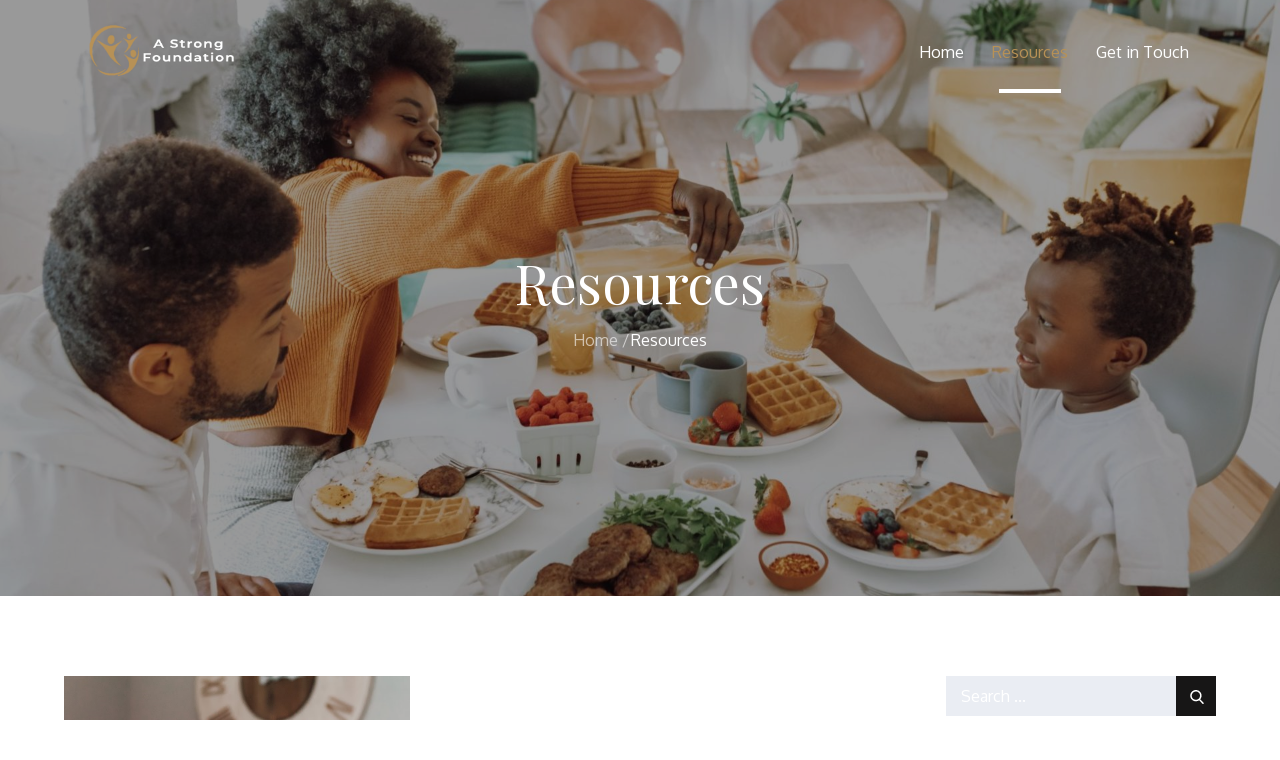

--- FILE ---
content_type: text/css
request_url: https://astrongfoundation.net/wp-content/themes/lawman/style.css?ver=6.9
body_size: 16952
content:
/*!
Theme Name: Lawman
Theme URI: https://themepalace.com/downloads/lawman/
Author: Moral Themes
Author URI: https://www.moralthemes.com
Description: Lawman is 100% responsive. It is packed with functionalities but does not compromise on the sophisticated design. It is viewable and adaptable on different devices and browsers, meaning the layout options support you in displaying your services and reputation on any screen size. Itis also optimized for SEO and fast loading. No matter which area of law you practice, Lawman is all you need to set up your business and reach new heights with a jaw-dropping website. Lawman suitable for lawyers, attorneys, and related business websites.
Version: 1.0.5
Requires PHP: 5.6
Tested up to: 5.5
Requires at least: 5.0
License: GNU General Public License v2 or later
License URI: LICENSE
Text Domain: lawman
Tags: two-columns, three-columns, left-sidebar, right-sidebar, custom-background, custom-colors, custom-menu, custom-logo, editor-style, featured-images, footer-widgets, full-width-template, sticky-post, theme-options, threaded-comments, translation-ready, portfolio, blog

This theme, like WordPress, is licensed under the GPL.
Use it to make something cool, have fun, and share what you've learned with others.

Lawman is based on Underscores https://underscores.me/, (C) 2012-2017 Automattic, Inc.
Underscores is distributed under the terms of the GNU GPL v2 or later.

Normalizing styles have been helped along thanks to the fine work of
Nicolas Gallagher and Jonathan Neal https://necolas.github.io/normalize.css/
*/

/*--------------------------------------------------------------
>>> TABLE OF CONTENTS:
----------------------------------------------------------------
# Preloader
# Normalize
# Typography
# Elements
# Forms
# Navigation
	## Links
	## Menus
# Accessibility
# Alignments
# Clearings
# Widgets
# Content
	## Posts and pages
	## Comments
# Infinite scroll
# Layouts and Titles
# Media
	## Captions
	## Galleries
# Social Icons
# Breadcrumb List
# Sections
	## Featured Slider 
# Footer
# Responsive

--------------------------------------------------------------*/

/*--------------------------------------------------------------
# Preloader
--------------------------------------------------------------*/
#loader {
	overflow-x: hidden;
	overflow-y: hidden;
	vertical-align: middle;
	background-color: #fff;
	position:fixed;
	display: table;
	width: 100%;
	top:0;
	height: 100%;
	min-height: 100%;
	z-index:9999;
}

.loader-container {
	position: relative;
	display: table-cell;
	vertical-align: middle;
	z-index: 12;
	text-align:center;
	text-transform: uppercase;
}

.loader-container svg {
	width: 70px;
	height: 70px;
	fill: #fe463a;
	-webkit-animation: rotating 2s linear infinite;
	-moz-animation: rotating 2s linear infinite;
	-ms-animation: rotating 2s linear infinite;
	-o-animation: rotating 2s linear infinite;
	animation: rotating 2s linear infinite;
}

@-webkit-keyframes rotating /* Safari and Chrome */ {
  from {
    -webkit-transform: rotate(0deg);
    -o-transform: rotate(0deg);
    transform: rotate(0deg);
  }
  to {
    -webkit-transform: rotate(360deg);
    -o-transform: rotate(360deg);
    transform: rotate(360deg);
  }
}
@keyframes rotating {
  from {
    -ms-transform: rotate(0deg);
    -moz-transform: rotate(0deg);
    -webkit-transform: rotate(0deg);
    -o-transform: rotate(0deg);
    transform: rotate(0deg);
  }
  to {
    -ms-transform: rotate(360deg);
    -moz-transform: rotate(360deg);
    -webkit-transform: rotate(360deg);
    -o-transform: rotate(360deg);
    transform: rotate(360deg);
  }
}
.blog-loader {
    text-align: center;
    margin-top: 50px;
}
.blog-loader svg {
    width: 30px;
    height: 30px;
}
#LBloadmore svg.latest-posts-loader,
.blog-loader svg {
    margin-left: 15px;
    animation: infinitepreloader 1.5s  infinite ease-in-out;
}
@keyframes infinitepreloader {
	100%{transform: rotate(180deg);}
}

#preloader {
	position:relative;
	margin:auto;
	width:100px;
}

#preloader span {
	display:block;
	bottom:0px;
	width: 9px;
	height: 5px;
	background:#fff;
	position:absolute;
	animation: preloader 1.5s  infinite ease-in-out;
}
 
#preloader span:nth-child(2) {
	left:11px;
	animation-delay: .2s;
}
#preloader span:nth-child(3) {
	left:22px;
	animation-delay: .4s;
}
#preloader span:nth-child(4) {
	left:33px;
	animation-delay: .6s;
}
#preloader span:nth-child(5) {
	left:44px;
	animation-delay: .8s;
}

@keyframes preloader {
    0% {height:5px;transform:translateY(0px);background: #000;}
    25% {height:30px;transform:translateY(15px);background: #000;}
    50% {height:5px;transform:translateY(0px);background: #000;}
    100% {height:5px;transform:translateY(0px);background: #000;}
}

.backtotop {
    background-color: #000;
    z-index: 300;
    width: 40px;
    height: 40px;
    line-height: 36px;
    font-size: 18px;
    text-align: center;
    position: fixed;
    bottom: -100px;
    right: 25px;
    cursor: pointer;
    -webkit-transition: all .7s ease-in-out;
    -moz-transition: all .7s ease-in-out;
    -o-transition: all .7s ease-in-out;
    -ms-transition: all .7s ease-in-out;
    transition: all .7s ease-in-out;
    color: #fff;
}
.backtotop:hover {
	background-color: #333;
}
.backtotop svg {
    display: inline-block;
    vertical-align: middle;
    fill: #fff;
}

@-webkit-keyframes colorchange {
	0%   {border-color: #e30048;}
	25%  {border-color: #fe463a;}
	50%  {border-color: #9acf0b;}
	75%  {border-color: #a93d7b;}
	100% {border-color: #f1ad02;}
}

@keyframes colorchange {
	0%   {border-color: #e30048;}
	25%  {border-color: #fe463a;}
	50%  {border-color: #9acf0b;}
	75%  {border-color: #a93d7b;}
	100% {border-color: #f1ad02;}
}
/*--------------------------------------------------------------
# Normalize
--------------------------------------------------------------*/
html {
	font-family: sans-serif;
	-webkit-text-size-adjust: 100%;
	-ms-text-size-adjust:     100%;
}

body {
	margin: 0;
	font-family: 'Oxygen', sans-serif;
	font-weight: 400;
}

#page {
    position: relative;
    overflow-x: hidden;
}

#content {
    position: relative;
}

article,
aside,
details,
figcaption,
figure,
footer,
header,
main,
menu,
nav,
section,
summary {
	display: block;
}

audio,
canvas,
progress,
video {
	display: inline-block;
	vertical-align: baseline;
}

audio:not([controls]) {
	display: none;
	height: 0;
}

[hidden],
template {
	display: none;
}

a {
	background-color: transparent;
}

abbr[title] {
	border-bottom: 1px dotted;
}

b,
strong {
	font-weight: bold;
}

dfn {
	font-style: italic;
}

h1 {
	font-size: 52px;
}

h2 {
	font-size: 42px;
}

h3 {
	font-size: 26px;
}

h4 {
	font-size: 20px;
}

h5 {
	font-size: 18px;
}

h6 {
	font-size: 14px;
}

h1,
h2,
h3,
h4,
h5,
h6 {
	clear: both;
	color: #253042;
	margin: 16px 0;
	line-height: 1.4;
	font-weight: 400;
    font-family: 'Playfair Display', serif;
}

mark {
	background: #ff0;
	color: #333;
}

small {
	font-size: 80%;
}

sub,
sup {
	font-size: 75%;
	line-height: 0;
	position: relative;
	vertical-align: baseline;
}

sup {
	top: -0.5em;
}

sub {
	bottom: -0.25em;
}

img {
	border: 0;
}

figure {
	margin: 1em 40px;
}

hr {
	box-sizing: content-box;
	height: 0;
}

pre {
	overflow: auto;
}

code,
kbd,
pre,
samp {
	font-family: monospace, monospace;
	font-size: 1em;
}

button,
input,
optgroup,
select,
textarea {
	color: inherit;
	font: inherit;
	margin: 0;
}

button {
	overflow: visible;
}

button,
select {
	text-transform: none;
}

button,
html input[type="button"],
input[type="reset"],
input[type="submit"] {
	-webkit-appearance: button;
	cursor: pointer;
}

button[disabled],
html input[disabled] {
	cursor: default;
}

button::-moz-focus-inner,
input::-moz-focus-inner {
	border: 0;
	padding: 0;
}

input {
	line-height: normal;
}

input[type="checkbox"],
input[type="radio"] {
	box-sizing: border-box;
	padding: 0;
}

input[type="number"]::-webkit-inner-spin-button,
input[type="number"]::-webkit-outer-spin-button {
	height: auto;
}

input[type="search"]::-webkit-search-cancel-button,
input[type="search"]::-webkit-search-decoration {
	-webkit-appearance: none;
}

fieldset {
	border: 1px solid #c0c0c0;
	margin: 0 2px;
	padding: 0.35em 0.625em 0.75em;
}

legend {
	border: 0;
	padding: 0;
}

textarea {
	overflow: auto;
}

optgroup {
	font-weight: bold;
}

table {
	border-collapse: collapse;
	border-spacing: 0;
}
tbody {
    text-align: left;
}
tr {
    border: 1px solid #ccc;
}
td,
th {
	padding: 10px 25px;
    font-weight: 400;
}

th {
	color: #fff;
}

td#next {
    text-align: right;
}
.calendar_wrap table {
    display: table;
}

.calendar_wrap th, 
.calendar_wrap td {
    padding: 8px 5px;
}
/*--------------------------------------------------------------
# Typography
--------------------------------------------------------------*/
body,
button,
input,
select,
textarea {
	color: #767676;
	font-size: 16px;
	font-size: 1rem;
	line-height: 28px;
    word-wrap: break-word;
}
p {
	margin: 0 0 1em;
}
dfn,
cite,
em,
i {
	font-style: italic;
}

blockquote {
	margin: 0 1.5em;
}

address {
	margin: 0 0 1.5em;
}

pre {
	background: #fff;
	font-family: "Courier 10 Pitch", Courier, monospace;
	font-size: 15px;
	font-size: 0.9375rem;
	line-height: 1.6;
	margin-bottom: 1.6em;
	max-width: 100%;
	overflow: auto;
	padding: 1.6em;
}

code,
kbd,
tt,
var {
	font-family: Monaco, Consolas, "Andale Mono", "DejaVu Sans Mono", monospace;
	font-size: 15px;
	font-size: 0.9375rem;
}

abbr,
acronym {
	border-bottom: 1px dotted #666;
	cursor: help;
}

mark,
ins {
	background: #fff9c0;
	text-decoration: none;
}

big {
	font-size: 125%;
}

/*--------------------------------------------------------------
# Elements
--------------------------------------------------------------*/
html {
	box-sizing: border-box;
}

*,
*:before,
*:after { /* Inherit box-sizing to make it easier to change the property for components that leverage other behavior; see http://css-tricks.com/inheriting-box-sizing-probably-slightly-better-best-practice/ */
	box-sizing: inherit;
}

body {
	background: #fff; /* Fallback for when there is no custom background color defined. */
	overflow-x: hidden; 
}
blockquote {
    padding: 21px 25px;
    margin: 30px 0;
    font-size: 22px;
    line-height: 1.5;
}
blockquote.alignright {
    padding-right: 0;
    margin-bottom: 14px;
}
blockquote p:before,
blockquote p:after {
    content: "“";
    display: inline-block;
}
blockquote p:after {
    content: "”";
}
blockquote p {
    margin: 0;
}

hr {
	background-color: #ccc;
	border: 0;
	height: 1px;
	margin-bottom: 1.5em;
}

ul,
ol {
	margin: 0;
    padding-left: 1.5em;
}

ul {
	list-style: disc;
}

ol {
	list-style: decimal;
}

li > ul,
li > ol {
	margin-bottom: 0;
	margin-left: 0.5em;
}

dt {
	font-weight: bold;
    margin-bottom: 1em;
}

dd {
	margin: 0 1.5em 1.5em;
}

img {
	height: auto; /* Make sure images are scaled correctly. */
	max-width: 100%; /* Adhere to container width. */
	vertical-align: middle;
}

figure {
	margin: 1em 0; /* Extra wide images within figure tags don't overflow the content area. */
}

table {
	margin: 0 0 1.5em;
	width: 100%;
    display: inline-block;
    overflow: auto;
}

/*--------------------------------------------------------------
# Forms
--------------------------------------------------------------*/
button,
input[type="button"],
input[type="reset"],
input[type="submit"] {
	border: 1px solid;
	border-color: #ccc #ccc #bbb;
	border-radius: 3px;
	background: #e6e6e6;
	color: rgba(0, 0, 0, .8);
	font-size: 12px;
	font-size: 0.75rem;
	line-height: 1;
	padding: .6em 1em .4em;
}

button:hover,
input[type="button"]:hover,
input[type="reset"]:hover,
input[type="submit"]:hover {
	border-color: #ccc #bbb #aaa;
}

button:focus,
input[type="button"]:focus,
input[type="reset"]:focus,
input[type="submit"]:focus,
button:active,
input[type="button"]:active,
input[type="reset"]:active,
input[type="submit"]:active {
	border-color: #aaa #bbb #bbb;
	   outline: thin dotted;
}

input[type="text"],
input[type="email"],
input[type="url"],
input[type="password"],
input[type="search"],
input[type="number"],
input[type="tel"],
input[type="range"],
input[type="date"],
input[type="month"],
input[type="week"],
input[type="time"],
input[type="datetime"],
input[type="datetime-local"],
input[type="color"],
textarea {
	width: 100%;
	color: #ffffff;
	border: 1px solid #e0e0e0;
	border-radius: 0;
	padding: 10px;
	background-color: #eaedf3;
    border: 1px solid #eaedf3;
}

select {
	border: 1px solid #e0e0e0;
}

input[type="text"]:focus,
input[type="email"]:focus,
input[type="url"]:focus,
input[type="password"]:focus,
input[type="search"]:focus,
input[type="number"]:focus,
input[type="tel"]:focus,
input[type="range"]:focus,
input[type="date"]:focus,
input[type="month"]:focus,
input[type="week"]:focus,
input[type="time"]:focus,
input[type="datetime"]:focus,
input[type="datetime-local"]:focus,
input[type="color"]:focus,
textarea:focus {
	color: #111;
	outline: thin dotted;
}

textarea {
    width: 100%;
}
p.form-submit {
    clear: both;
    display: inline-block;
    position: relative;
}
.comment-notes {
    font-size: 14px;
    font-style: italic;
    font-weight: 600;
    margin-top: 0;
    margin-bottom: 20px;
}
#respond label {
    margin-bottom: 11px;
    display: inline-block;
}
#commentform p {    
    margin-bottom: 21px;
}
#commentform p.comment-form-comment {
    margin-bottom: 0;
}
#commentform p.form-submit {
	margin: 21px 0 0;
	text-align: center;
}
/*--------------------------------------------------------------
# Navigation
--------------------------------------------------------------*/
/*--------------------------------------------------------------
## Links
--------------------------------------------------------------*/
a {
	color: #253042;
	text-decoration: none;
}

a:hover,
a:focus,
a:active {
	color: #b79156;
}

a:focus {
	outline: thin dotted #eee;
}

/*--------------------------------------------------------------
## Menus
--------------------------------------------------------------*/
#masthead {
    position: relative;
    top: 0;
    left: 0;
    right: 0;
    width: 100%;
    z-index: 3000;
    padding: 0;
    background-color: transparent;
    -webkit-transition: all 0.3s ease-in-out;
    -moz-transition: all 0.3s ease-in-out;
    -ms-transition: all 0.3s ease-in-out;
    -o-transition: all 0.3s ease-in-out;
    transition: all 0.3s ease-in-out;
    /* border-bottom: 1px solid #fff; */
}
#masthead .social-icons {
    margin: 10px 0 0;
}
.site-branding {
    float: left;
    padding: 15px 0;
    display: flex;
    align-items: center;
    min-height: 100px;
}
.site-logo + #site-identity {
    margin-top: 15px;
}
.site-logo img {
    max-height: 80px;
    width: auto;
    margin-right: 20px;
    -webkit-transition: all 0.3s ease-in-out;
    -moz-transition: all 0.3s ease-in-out;
    -ms-transition: all 0.3s ease-in-out;
    -o-transition: all 0.3s ease-in-out;
    transition: all 0.3s ease-in-out;
}
.site-title {
    margin: 0;
    line-height: 1.3;
    font-size: 32px;
    text-transform: uppercase;
    -webkit-transition: all 0.3s ease-in-out;
    -moz-transition: all 0.3s ease-in-out;
    -ms-transition: all 0.3s ease-in-out;
    -o-transition: all 0.3s ease-in-out;
    transition: all 0.3s ease-in-out;
}
.site-title a {
    color: #fff;
}
.site-title a:hover,
.site-title a:focus {
	opacity: 0.8;
}
.site-description {
    margin: 0;
    line-height: 1.3;
    color: #fff;
    text-transform: uppercase;
    letter-spacing: 0.1em;
}
.main-navigation {
	display: block;
    position: relative;
    float: right;
}
.main-navigation a {
    font-weight: 400;
    display: block;
    text-decoration: none;
    color: #fff;
    font-size: 16px;
}
.main-navigation ul.nav-menu li.current-menu-item > a,
.main-navigation ul.nav-menu li:hover > a {
    color: #fe463a;
}
.main-navigation ul.nav-menu li:hover > svg,
.main-navigation li.menu-item-has-children:hover > a > svg,
.main-navigation li.menu-item-has-children > a:hover > svg,
.main-navigation ul.nav-menu > li.current-menu-item > a > svg {
    fill: #fe463a;
}
.main-navigation ul ul {
    background-color: #fff;
    text-align: left;
    padding: 0;
}
.main-navigation ul.sub-menu li a {
    padding: 8px 15px;
    color: #333;
    border-bottom: 1px solid #eee;
    text-transform: capitalize !important;
}
.main-navigation ul.sub-menu a:after {
	float: right;
}
.main-navigation ul {
	list-style: none;
	margin: 0;
	padding-left: 0;
}
.main-navigation .social-menu-item ul {
    display: block;
    border: none;
}
.main-navigation .social-menu-item ul li a {
	width: 40px;
}
.main-navigation .social-menu-item ul li a:hover,
.main-navigation .social-menu-item ul li a:focus {
	opacity: 0.8;
}
.main-navigation .social-menu-item .social-icons {
    margin: 0;
    padding: 20px 15px 20px 25px;
}
.main-navigation + .social-icons {
	display: none;
}
.main-navigation li {
	position: relative;
}
.main-navigation ul.nav-menu > li > a {
    padding: 12px;
    color: #333;
}
.main-navigation ul.nav-menu > li > a.search:hover svg.icon-search,
.main-navigation ul.nav-menu > li > a.search:focus svg.icon-search,
.main-navigation li.search-menu a:hover svg,
.main-navigation li.search-menu a:focus svg,
.main-navigation li.search-menu a.search-active svg {
	fill: #fe463a;
}
.main-navigation a:hover,
.main-navigation ul.nav-menu > li > a:hover {
    color: #fe463a;
}
.main-navigation ul ul {
	float: left;
	position: absolute;
	top: 100%;
	left: -999em;
	z-index: 99999;
}
.main-navigation ul ul ul {
	left: -999em;
	top: 0;
}
.main-navigation ul ul a {
	width: 225px;
}
.main-navigation .current_page_item > a,
.main-navigation .current-menu-item > a,
.main-navigation .current_page_ancestor > a,
.main-navigation .current-menu-ancestor > a {
	color: #333;
}
form.search-form {
    width: 100%;
    max-width: 100%;
    position: relative;
}
.main-navigation form.search-form {
    min-width: 320px;
}
#masthead .home-icon > a svg.icon-home {
    width: 24px;
    height: 24px;
    margin-top: -3px;
}
input.search-field {
    height: 50px;
    border-radius: 0;
    padding: 0 50px 0 15px;
    width: 100%;
}
.main-navigation svg.icon-close {
    display: none;
}
#search.hidden-small form.search-form {
    position: absolute;
    left: 0;
    right: 0;
}
svg {
    width: 16px;
    height: 16px;
    display: inline-block;
    vertical-align: middle;
}
.search-menu svg.icon-search {
    fill: #949494;
}
svg.icon-search,
svg.icon-close {
    width: 15px;
    height: 15px;
    fill: #fff;
}
svg.icon-close {
    width: 15px;
    height: 15px;
}
.search-submit svg.icon-search {
    fill: #adadad;
    opacity: 1;
}
.main-navigation svg.icon-down {
    width: 14px;
    height: 14px;
    margin-left: 5px;
    fill: #7b7b7b;
}
.main-navigation .sub-menu svg {
    width: 12px;
    height: 12px;
    fill: #7b7b7b;
    position: absolute;
    right: 15px;
    top: 17px;
    -webkit-transform: rotate(-90deg);
    -moz-transform: rotate(-90deg);
    -ms-transform: rotate(-90deg);
    -o-transform: rotate(-90deg);
    transform: rotate(-90deg);
}
#site-menu #search {
    display: none;
}
#search-menu {
	display: none;
}
#search-menu .icon-close,
#search-menu.active .icon-search,
.search-menu .icon-close,
.search-menu.active .icon-search {
    display: none;
}
#search-menu.active .icon-close,
.search-menu.active .icon-close {
	display: inline-block;
}
#search-menu button .icon-search,
.search-menu button .icon-search,
#search-menu.active button .icon-search,
.search-menu.active button .icon-search {
	display: inline-block;
}
#search-menu input[type="search"] {
	padding-left: 40px;
    border-radius: 4px;
    min-height: 40px;
    height: auto;
    background-color: #efefef;
    border-color: #efefef;
    padding: 5px 15px 0px 40px;
}
#search-menu form.search-form button.search-submit {
	min-height: 40px;
	height: auto;
}
.menu-toggle {
    border-radius: 0;
    font-size: 16px;
    padding: 15px;
    margin: auto;
    display: block;
    height: 90px;
    position: relative;
    background-color: transparent;
    border: none;
}
.menu-toggle:focus {
    outline: thin dotted;
}
.top-menu-toggle {
    background-color: transparent;
    width: auto;
    height: auto;
    padding: 0;
    display: block;
    text-align: center;
    margin: 0 auto;
    border: none;
}
.secondary-menu-toggle {
	position: absolute;
    left: 0;
    top: 0;
    z-index: 3;
}
.secondary-menu-toggle svg {
    width: 20px;
    height: 20px;
    margin-left: auto;
    margin-right: auto;
}
.secondary-menu-toggle svg.icon-close {
    display: none;
    fill: #000;
    width: 16px;
    height: 16px;
}
.secondary-menu-toggle.active svg.icon-menu-bar {
	display: none;
}
.secondary-menu-toggle.active svg.icon-close {
	display: block;
}
#site-menu .menu-toggle.active svg {
    -webkit-transform: rotate(-180deg);
    -moz-transform: rotate(-180deg);
    -ms-transform: rotate(-180deg);
    -o-transform: rotate(-180deg);
    transform: rotate(-180deg);
}
.menu-label {
    text-transform: uppercase;
    color: #fff;
    padding: 7px 0 0 10px;
    font-weight: bold;
    float: right;
}
#top-bar {
    background-color: #253042;
    position: relative;
    z-index: 33333;
}
#top-bar .contact-info {
    list-style: none;
    margin: 0;
    padding: 10px 0;
}
#top-bar ul {
    padding: 0;
    margin: 0;
}
#top-bar ul li {
    float: left;
    list-style: none;
    font-size: 16px;
}
#top-bar .contact-info svg {
    margin-right: 8px;
    width: 18px;
    height: 18px;
}
#top-bar svg {
    fill: #fff;
}
#top-bar .contact-info span {
    display: inline-block;
    vertical-align: middle;
    color: #767676;
}
#top-bar .contact-info svg {
	fill:#b79156;
}
#top-bar .contact-info a {
    color: #767676;
    font-size: 16px;
}
.secondary-menu {
    float: right;
}
#top-bar .secondary-menu ul {
    padding: 4px 0;
}
svg.icon-menu {
    fill: #fff;
    vertical-align: baseline;
    width: 30px;
    height: 30px;
}
.menu-open svg.icon-menu {
    display: none;
}
#top-bar svg.icon-up, #top-bar svg.icon-down {
    margin: auto;
    display: block;
    cursor: pointer;
    fill: #fff;
}
#top-bar svg.icon-up, #top-bar.top-menu-active svg.icon-down {
    display: none;
}
#top-bar.top-menu-active svg.icon-up {
    display: block;
}
svg.icon-close,
.menu-toggle.active svg.icon-menu {
    display: none;
}
.menu-toggle.active svg.icon-close {
	display: block;
}
button.dropdown-toggle {
    padding: 0;
    position: absolute;
    top: 0;
    right: 0;
    background-color: transparent;
    border: none;
    width: 45px;
    height: 57px;
    line-height: 62px;
}
.main-navigation .dropdown-toggle.active > svg {
    -webkit-transform: rotate(180deg);
    -moz-transform: rotate(180deg);
    -ms-transform: rotate(180deg);
    -o-transform: rotate(180deg);
    transform: rotate(180deg);
    -webkit-transform-origin: 50% 50%;
    -moz-transform-origin: 50% 50%;
    -ms-transform-origin: 50% 50%;
    -o-transform-origin: 50% 50%;
    transform-origin: 50% 50%;
}
.menu-overlay {
    -webkit-transition: 0.5s ease-in-out;
    -moz-transition: 0.5s ease-in-out;
    -ms-transition: 0.5s ease-in-out;
    -o-transition: 0.5s ease-in-out;
    transition: 0.5s ease-in-out;
}
.menu-overlay.active {
    background-color: #000;
    position: absolute;
    left: 0;
    top: 0;
    width: 100%;
    height: 100%;
    opacity: 0.8;
    z-index: 3;
}
.site-main .comment-navigation,
.site-main .posts-navigation,
.site-main .post-navigation {
	margin: 0;
	overflow: hidden;
}

.comment-navigation .nav-previous,
.posts-navigation .nav-previous,
.post-navigation .nav-previous {
	float: left;
	width: 50%;
	position: relative;
}

.comment-navigation .nav-next,
.posts-navigation .nav-next,
.post-navigation .nav-next {
	float: right;
	text-align: right;
	width: 50%;
	position: relative;
}
.navigation.post-navigation, 
.navigation.posts-navigation {
    margin-top: 30px;
    padding: 23px 20px;
    background-color: #eaedf3;
    border: 1px solid #eaedf3;
}
.post-navigation a, 
.posts-navigation a {
    font-weight: 500;
    color: #000;
}
.post-navigation a:hover, 
.posts-navigation a:hover,
.post-navigation a:focus, 
.posts-navigation a:focus {
	color: #68696e;
}
.post-navigation, 
.posts-navigation {
    padding: 0;
    position: relative;
}
.pagination .page-numbers {
    border: 1px solid #ddd;
}
.pagination .page-numbers,
.pagination .page-numbers.dots:hover,
.pagination .page-numbers.dots:focus {
    text-align: center;
    line-height: 35px;
    width: 35px;
    height: 35px;
    display: inline-block;
    margin-right: 5px;
    color: #b79156;
    background-color: #fff;
}
.pagination .page-numbers.current,
.pagination .page-numbers:hover,
.pagination .page-numbers:focus {
    color: #fff;
    background-color: #b79156;
    border-color: #b79156;
}
.pagination .prev.page-numbers svg,
.pagination .next.page-numbers svg {
    display: inline-block;
    vertical-align: middle;
    -webkit-transform: rotate(-90deg);
    -moz-transform: rotate(-90deg);
    -ms-transform: rotate(-90deg);
    -o-transform: rotate(-90deg);
    transform: rotate(-90deg);
    width: 12px;
    height: 12px;
}
.pagination .next.page-numbers svg {
	-webkit-transform: rotate(90deg);
    -moz-transform: rotate(90deg);
    -ms-transform: rotate(90deg);
    -o-transform: rotate(90deg);
    transform: rotate(90deg);
}
.prev.page-numbers svg,
.next.page-numbers svg {
    fill: #b79156;
}
.nav-previous span {
    padding-left: 38px;
    float: left;
    text-align: left;
}
.nav-next span {
    padding-right: 38px;
    float: right;
    text-align: right;
}
.navigation .nav-previous svg {
    -webkit-transform: rotate(-180deg);
    -moz-transform: rotate(-180deg);
    -ms-transform: rotate(-180deg);
    -o-transform: rotate(-180deg);
    transform: rotate(-180deg);
    position: absolute;
    top: 3px;
    left: 0;
}
.navigation .nav-next svg {
    position: absolute;
    top: 3px;
    right: 0;
}
.post-navigation span,
.posts-navigation span {
    display: table;
}
/*--------------------------------------------------------------
# Accessibility
--------------------------------------------------------------*/
/* Text meant only for screen readers. */
.screen-reader-text {
	clip: rect(1px, 1px, 1px, 1px);
	position: absolute !important;
	height: 1px;
	width: 1px;
	overflow: hidden;
	word-wrap: normal !important; /* Many screen reader and browser combinations announce broken words as they would appear visually. */
}

.screen-reader-text:focus {
	background-color: #f1f1f1;
	border-radius: 3px;
	box-shadow: 0 0 2px 2px rgba(0, 0, 0, 0.6);
	clip: auto !important;
	color: #21759b;
	display: block;
	font-size: 14px;
	font-size: 0.875rem;
	font-weight: bold;
	height: auto;
	left: 5px;
	line-height: normal;
	padding: 15px 23px 14px;
	text-decoration: none;
	top: 5px;
	width: auto;
	z-index: 100000; /* Above WP toolbar. */
}

/* Do not show the outline on the skip link target. */
#content[tabindex="-1"]:focus {
	outline: 0;
}

/*--------------------------------------------------------------
# Alignments
--------------------------------------------------------------*/
.alignleft {
	display: inline;
	float: left;
	margin-right: 1.5em;
}

.alignright {
	display: inline;
	float: right;
	margin-left: 1.5em;
}

.aligncenter {
	clear: both;
	display: block;
	margin-left: auto;
	margin-right: auto;
}

/*--------------------------------------------------------------
# Clearings
--------------------------------------------------------------*/
.clear:before,
.clear:after,
.entry-content:before,
.entry-content:after,
.comment-content:before,
.comment-content:after,
.site-header:before,
.site-header:after,
.site-content:before,
.site-content:after,
.site-footer:before,
.site-footer:after,
.footer-widgets-area:before,
.footer-widgets-area:after,
.wrapper:before,
.wrapper:after,
.widget:before,
.widget:after,
.widget_recent_news.col-2 > ul > li:before,
.widget_recent_news.col-2 > ul > li:after,
.widget_popular_news > ul > li:before,
.widget_popular_news > ul > li:after,
.widget_posts_filter .tab-content > ul > li:before,
.widget_posts_filter .tab-content > ul > li:after {
	content: "";
	display: table;
	table-layout: fixed;
}

.clear:after,
.entry-content:after,
.comment-content:after,
.site-header:after,
.site-content:after,
.site-footer:after,
.footer-widgets-area:before,
.footer-widgets-area:after,
.wrapper:before,
.wrapper:after,
.widget:before,
.widget:after,
.widget_recent_news.col-2 > ul > li:before,
.widget_recent_news.col-2 > ul > li:after,
.widget_popular_news > ul > li:before,
.widget_popular_news > ul > li:after,
.widget_posts_filter .tab-content > ul > li:before,
.widget_posts_filter .tab-content > ul > li:after {
	clear: both;
}

/*--------------------------------------------------------------
# Widgets
--------------------------------------------------------------*/
.widget {
	margin: 0 0 20px;
}
.widget:last-child {
    margin-bottom: 0;
}

/* Make sure select elements fit in widgets. */
.widget select {
	max-width: 100%;
    background-color: #efefef;
    padding: 10px;
    border: none;
    width: 100%;
    max-width: 300px;
}

.widget input {
    height: 40px;
    border-radius: 0;
    padding: 0 15px;
    border: none;
}

form.search-form button.search-submit {
    width: 30px;
    height: 30px;
    position: absolute;
    left: 0;
    top: 0;
    background-color: transparent;
    border: none;
    border-radius: 0;
}
.widget_search form.search-form .search-submit {
    width: auto;
    color: #fff;
    background-color: #171616;
    left: auto;
    right: 0;
    font-size: 14px;
    height: 40px;
    width: 40px;
    line-height: 10px;
}
.widget_search form.search-form .search-submit:hover,
.widget_search form.search-form .search-submit:focus {
	background-color: #fe463a;
	color: #fff;
}
.widget_search form.search-form .search-submit svg {
	fill: #fff;
	width: 14px;
    height: 14px;
}
.widget_search form.search-form .search-submit:hover svg,
.widget_search form.search-form .search-submit:focus svg {
	fill: #fff;
}
.widget_search form.search-form input {
	border: none;
}
.widget_search form.search-form input {
    padding: 0 55px 0 15px;
    height: 40px;
    background-color: #eaedf3;
}
form.search-form {
    position: relative;
}

form.search-form input {
    width: 100%;
    padding: 0 40px 0 15px;
    font-weight: 300;
}

.error404 form.search-form input {
    padding: 0 15px 0 40px;
}

.error404 form.search-form button.search-submit {
    line-height: 35px;
}

#wp-calendar tbody td {
    text-align: center;
}

#wp-calendar caption {
    margin-bottom: 15px;
}

.widget-title {
    font-size: 28px;
    margin: 0 0 16px;
}

.widget li:not(:last-child) {
    margin-bottom: 15px;
}

.widget_instagram ul {
    list-style: none;
    margin: 0 -5px;
    padding: 0;
}
.widget_instagram li {
	margin: 0;
	padding: 0;
}
.widget.widget_instagram li:not(:last-child),
#colophon .footer-widgets-area .widget.widget_instagram li:not(:last-child) {
    margin-bottom: 0px;
}
.widget_instagram .col-1 li {
	width: 100%;
	float: none;
}
.widget_instagram .col-2 li {
	width: 50%;
	float: left;
}
.widget_instagram .col-3 li {
	width: 33.33%;
	float: left;
}
.widget_instagram .col-4 li {
	width: 25%;
	float: left;
}
.widget_instagram .col-5 li {
	width: 20%;
	float: left;
}
.widget_instagram .col-6 li {
	width: 16.66%;
	float: left;
}
.widget_instagram li img {
	width: 100%;
}
.widget.widget_archive li {
	text-align: right;
}
.widget.widget_archive li a {
	float: left;
}
#secondary .widget,
#secondary-sidebar .widget {
    margin-bottom: 30px;
}
input[type="submit"] {
    padding: 12px 30px;
    font-size: 16px;
    line-height: 26px;
    display: inline-block;
    text-transform: uppercase;
    border: none;
    background-color: #b79156;
    color: #fff;
    position: relative;
    text-align: center;
    font-weight: 600;
    letter-spacing: 0.05em;
    border-radius: 0;
    -webkit-transition: all 0.3s ease-in-out;
    -moz-transition: all 0.3s ease-in-out;
    -ms-transition: all 0.3s ease-in-out;
    -o-transition: all 0.3s ease-in-out;
    transition: all 0.3s ease-in-out;
}
input[type="submit"]:hover,
input[type="submit"]:focus {
	background-color: #171616;
    color: #fff;
}
.jetpack_subscription_widget {
	position: relative;
}
.jetpack_subscription_widget form {
    max-width: 355px;
}
.jetpack_subscription_widget input[type="email"] {
    width: 100%;
    min-height: 50px;
    padding: 2px 15px 0 15px;
    background-color: #fff;
    border: none;
    color: #000;
    border: 1px solid #ccc;
    background-color: #e5e5e5;
}
.jetpack_subscription_widget button[type="submit"] {
    background-color: #fe463a;
    padding: 14px;
    border-radius: 0;
}
.jetpack_subscription_widget #subscribe-submit svg {
    fill: #fff;
    width: 20px;
    height: 20px;
}
.jetpack_subscription_widget button[type="submit"]:hover,
.jetpack_subscription_widget button[type="submit"]:focus {
	background-color: #000;
}
.jetpack_subscription_widget #subscribe-text {
    display: inline-block;
    margin-bottom: 10px;
}
.jetpack_subscription_widget #subscribe-text p {
    margin-top: 0;
    line-height: 25px;
}
.jetpack_subscription_widget #subscribe-submit {
    display: inline-block;
    margin: 0;
    position: absolute;
    top: 0;
    right: 0;
}
.jetpack_subscription_widget .widget-title {
    margin-bottom: 5px;
}
#subscribe-email label {
    margin-bottom: 7px;
    display: inline-block;
    width: 100%;
}
.widget_popular_post ul,
.widget_latest_post ul,
.widget_featured_post ul {
    padding: 0;
    margin: 0;
    list-style: none;
    clear: both;
    display: table;
}
.widget.widget_popular_post ul li,
.widget.widget_latest_post ul li,
.widget.widget_featured_post ul li {
    clear: both;
    margin-bottom: 20px;
    display: inline-block;
    width: 100%;
}
.widget.widget_popular_post ul li:last-child,
.widget.widget_latest_post ul li:last-child,
.widget.widget_featured_post ul li:last-child {
	margin-bottom: 0;
	padding-bottom: 0;
	border-bottom: none;
}
.widget_popular_post h3,
.widget_latest_post h3,
.widget_featured_post h3 {
    font-size: 16px;
    line-height: 1.5;
    display: table-row;
    letter-spacing: 0.01em;
}
.widget_popular_post h3 a,
.widget_latest_post h3 a,
.widget_featured_post h3 a {
	display: block;
}
#secondary .widget_popular_post h3 a,
#secondary .widget_latest_post h3 a,
#secondary .widget_featured_post h3 a {
	font-weight: 600;
}
.widget_popular_post time,
.widget_latest_post time,
.widget_featured_post time {
    display: table-row;
    font-weight: 500;
}
.widget_popular_post h3 a,
.widget_popular_post a:hover time,
.widget_popular_post a:focus time,
.widget_latest_post h3 a,
.widget_latest_post a:hover time,
.widget_latest_post a:focus time,
.widget_featured_post h3 a,
.widget_featured_post a:hover time,
.widget_featured_post a:focus time {
    color: #333;
}
.widget_popular_post h3 a:hover,
.widget_popular_post h3 a:focus,
.widget_popular_post a:hover time,
.widget_popular_post a:focus time,
.widget_latest_post h3 a:hover,
.widget_latest_post h3 a:focus,
.widget_latest_post a:hover time,
.widget_latest_post a:focus time,
.widget_featured_post h3 a:hover,
.widget_featured_post h3 a:focus,
.widget_featured_post a:hover time,
.widget_featured_post a:focus time {
	color: #fe463a;
}
.widget_popular_post a time,
.widget_popular_post time,
.widget_latest_post a time,
.widget_latest_post time,
.widget_featured_post a time,
.widget_featured_post time {
    color: #fe463a;
}
.widget_popular_post img,
.widget_latest_post img,
.widget_featured_post img {
    max-width: 95px;
    width: 95px;
    height: 95px;
    float: left;
    margin-right: 14px;
}
.textwidget img {
    margin-bottom: 25px;
    display: block;
}
.widget.widget_text .btn {
	margin-top: 20px;
}
.textwidget a {
    line-height: 1.5;
    display: inline-block;
    font-weight: 500;
}
#secondary .jetpack_subscription_widget input[type="email"] {
    height: 50px;
    min-height: auto;
    background-color: #fff;
    border-color: #fff;
    padding: 15px 18px;
}
#secondary .jetpack_subscription_widget input[type="submit"] {
    position: relative;
    margin: auto;
    min-height: 50px;
    border-radius: 0;
    background-color: #333;
    min-width: 151px;
    margin: 0;
    text-transform: uppercase;
}
#secondary .jetpack_subscription_widget input[type="submit"]:hover,
#secondary .jetpack_subscription_widget input[type="submit"]:focus {
	background-color: #fe463a;
}
#secondary p#subscribe-email {
    margin-top: 0;
}
#secondary .widget .social-icons {
    text-align: center;
    margin-top: -10px;
}
#secondary .widget .social-icons li a:hover svg,
#secondary .widget .social-icons li a:focus svg {
	fill: #fff;
}
#secondary .widget ul,
#secondary-sidebar .widget ul,
#left-sidebar .widget ul,
.widget.widget_recent_news ul {
	list-style: none;
	margin: 0;
	padding: 0;
}
.widget svg {
	fill: #fe463a;
}
#secondary a,
#secondary li,
#secondary-sidebar a,
#secondary-sidebar li {
    color: #767676;
}
#secondary a:hover,
#secondary a:focus,
#secondary-sidebar a:hover,
#secondary-sidebar a:focus {
    color: #b79156;
}

.logged-in-as a {
    color: #767676;
}
.widget_recent_news ul li img {
    width: 120px;
    height: 120px;
    object-fit: cover;
    float: left;
    margin-right: 20px;
}
.widget.widget_popular_news > ul > li {
    border-bottom: 1px solid #eee;
    padding-bottom: 10px;
}
.widget_recent_news ul li .entry-container,
.widget_popular_news ul li .entry-container,
.widget_posts_filter ul li .entry-container {
    display: table-row;
}
.widget_recent_news .entry-title,
.widget_popular_news .entry-title,
.widget_posts_filter .entry-title {
	font-size: 18px;
	margin-bottom: 0;
}
.widget.widget_recent_news ul li:not(:last-child) {
    margin-bottom: 30px;
}
.right-sidebar .widget_popular_news .entry-title {
	font-size: 17px;
}
#secondary .posted-on a,
#secondary-sidebar .post-categories a {
    color: #68696e;
}
#secondary .posted-on a:hover,
#secondary-sidebar .post-categories a:hover,
#secondary .posted-on a:focus,
#secondary-sidebar .post-categories a:focus {
	color: #000;
}
.single #primary .entry-meta {
    position: relative;
}
.widget_recent_news .entry-meta {
	margin-bottom: 0;
}
.no-padding-top {
	padding-top: 0px !important;
}
.no-sidebar .archive-blog-wrapper article.has-post-thumbnail {
    padding: 0 15px;
    float: none;
}

.no-sidebar .archive-blog-wrapper article.has-post-thumbnail .featured-image {
    width: 100%;
    display: block;
    position: relative;
    padding: 200px 0;
}
.no-sidebar .archive-blog-wrapper article.has-post-thumbnail .entry-container {
    padding: 20px 0;
    width: 100%;
    display: block;
}

/*--------------------------------------------------------------
# Content
--------------------------------------------------------------*/
/*--------------------------------------------------------------
## Posts and pages
--------------------------------------------------------------*/
.sticky {
	display: block;
}
.hentry {
	margin: 0;
}

.updated:not(.published) {
	display: none;
}

.single .byline,
.group-blog .byline {
	display: inline;
}

.page-content,
.entry-content,
.entry-summary {
	margin: 0;
}
.page-links {
	clear: both;
	margin: 0 0 1.5em;
}
nav.navigation.pagination {
    margin-top: 50px;
    clear: both;
    display: inline-block;
    width: 100%;
    text-align: left;
}
.navigation.pagination svg {
    fill: #b79156;
    width: 16px;
    height: 16px;
    position: relative;
    top: -2px;
}
.navigation.pagination a:hover svg,
.navigation.pagination a:focus svg {
	fill: #fff;
}
.navigation.posts-navigation svg, 
.navigation.post-navigation svg {
    width: 20px;
    height: 20px;
    fill: #000;
    display: inline-block;
    vertical-align: middle;
}
.navigation.posts-navigation a:hover svg, 
.navigation.post-navigation a:hover svg,
.navigation.posts-navigation a:focus svg, 
.navigation.post-navigation a:focus svg {
	fill: #68696e;
}
.navigation.posts-navigation svg.icon-left, 
.navigation.post-navigation svg.icon-left {
	margin-right: 20px;
}
.navigation.posts-navigation svg.icon-right, 
.navigation.post-navigation svg.icon-right {
	margin-left: 20px;
}
.single-post .site-main .comment-navigation, 
.single-post .site-main .posts-navigation, 
.single-post .site-main .post-navigation {
	margin-bottom: 0;
}
.post-navigation .previous-article span span,
.posts-navigation .previous-article span span,
.post-navigation .next-article span span,
.posts-navigation .next-article span span {
    display: block;
}
.post-navigation span.previous-article b,
.post-navigations span.previous-article b,
.post-navigation span.next-article b,
.post-navigations span.next-article b {
    font-size: 22px;
    font-weight: 600;
    margin-bottom: 10px;
    display: inline-block;
    width: 100%;
}
.post-navigation span.previous-article,
.post-navigations span.previous-article {
    display: table;
}
.no-sidebar-content #inner-content-wrapper {
    max-width: 900px;
}
/*--------------------------------------------------------------
## Comments
--------------------------------------------------------------*/
.comment-content a {
	word-wrap: break-word;
}

.bypostauthor {
	display: block;
}

#reply-title,
.comments-title {
    font-size: 42px;
    margin: 0;
}
.comments-title,
#reply-title {
	margin-bottom: 43px;
	font-size: 42px;
	font-weight: 600;
}
.post-categories {
    list-style: none;
    padding-left: 0;
    display: inline-block;
}
.post-categories li {
    display: inline-block;
    vertical-align: middle;
}
.post-categories li:last-child {
	margin-right: 0;
}
.posted-on a {
    color: #b79156;
    font-size: 16px;
    margin-bottom: 0px;
    display: inline-block;
    text-transform: uppercase;
    font-family: 'Muli', sans-serif;
}
.post-categories a:hover,
.post-categories a:focus {
	color: #68696e;
}
.posted-on a:hover,
.posted-on a:focus {
    color: #68696e;
}
ol.comment-list {
    padding: 0;
    margin: 0 0 10px;
    list-style: none;
}
#comments ol {
    list-style: none;
    margin-left: 0;
    padding: 0;
}
#comments ol.comment-list {
	position: relative;
    overflow: hidden;
}
#comments ol.children {
    margin-left: 90px;
}
.says {
    display: none;
}
.comment-meta img {
    width: 60px;
    height: 60px;
    float: left;
    border-radius: 50%;
    margin-right: 20px;
}
#comments time:before {
    display: none;
}
.comment-body {
    position: relative;
}
.reply {
    padding-left: 80px;
    display: inline-block;
    margin-top: 3px;
}
#comments article {
    margin-bottom: 30px;
    clear: both;
}
.comment-author.vcard {
    display: inline-block;
}
.comment-meta .fn {
    margin-left: 20px;
    margin-top: 30px;
}
.comment-content {
    margin-bottom: 13px;
    margin-top: -45px;
    margin-left: 80px;
    padding: 55px 20px 20px;
    background-color: #eaedf3;
    border: 1px solid #eaedf3;
}
#comments ol.comment-list > li:last-child article:last-child,
#comments ol.comment-list > li:last-child {
	border-bottom: none;
}
#comments ol.comment-list > li:first-child {
    padding-top: 0;
}
#comments ol.comment-list > li {
    margin-bottom: 30px;
}
#comments ol.comment-list > li article:last-child .reply {
	border-bottom: none;
    padding-bottom: 0;
}
.reply a {
    display: inline-block;
    border-radius: 0;
    color: #fff;
    position: relative;
    font-size: 16px;
    background-color: #253042;
    padding: 5px 20px;
    -webkit-transition: all 0.3s ease-in-out;
    -moz-transition: all 0.3s ease-in-out;
    -ms-transition: all 0.3s ease-in-out;
    -o-transition: all 0.3s ease-in-out;
    transition: all 0.3s ease-in-out;
}
.reply a:hover,
.reply a:focus {
	background-color: #b79156;
    color: #fff;
}
.comment-meta .url,
.comment-meta .fn {
    display: inline-block;
    color: #171616;
    font-size: 16px;
    margin-right: 5px;
    font-weight: bold;
}
.comment-meta .fn:after {
    content: "|";
    color: #72757a;
    margin: 0 3px;
}
.comment-meta .url:hover,
.comment-meta .url:focus,
.comment-metadata a,
.comment-metadata a time {
	color: #b79156;
}
.comment-metadata a,
.comment-metadata a time {
    color: #b79156;
}
.comment-metadata a:hover,
.comment-metadata a:focus,
.comment-metadata a:hover time,
.comment-metadata a:focus time {
	color: #68696e;
}
.comment-metadata {
    display: inline-block;
    margin-left: -5px;
}
.comment-content p {
    margin-bottom: 0;
}
#comments {
    margin-top: 40px;
}
.comment-wrap {
    background-color: #fff;
    padding: 20px;
    margin-left: 80px;
}
/*--------------------------------------------------------------
# Infinite scroll
--------------------------------------------------------------*/
/* Globally hidden elements when Infinite Scroll is supported and in use. */
.infinite-scroll .posts-navigation, /* Older / Newer Posts Navigation (always hidden) */
.infinite-scroll.neverending .site-footer { /* Theme Footer (when set to scrolling) */
	display: none;
}

/* When Infinite Scroll has reached its end we need to re-display elements that were hidden (via .neverending) before. */
.infinity-end.neverending .site-footer {
	display: block;
}

/*--------------------------------------------------------------
# Layouts and titles
--------------------------------------------------------------*/
section {
	position: relative;
}
.relative {
	display: block;
	position: relative;
}
.relative:before,
.relative:after {
	content: "";
	display: table;
	clear: both;
}
.page-section {
	padding: 50px 0;
}
.entry-content {
	margin-top: 0;
}
.wrapper {
    width: 90%;
    max-width: 1200px;
    margin: 0 auto;
    padding-left: 15px;
    padding-right: 15px;
}
.entry-title {
    font-size: 21px;
    font-weight: 400;
    margin: 0 0 5px;
    color: #363636;
    word-wrap: break-word;
}
.entry-title a {
	color: #363636;
}
.entry-title a:hover,
.entry-title a:focus {
	color: #68696e;
}
.section-header,
.widget-header {
    position: relative;
    overflow: hidden;
    text-align: center;
    margin-bottom: 40px;
}
.widget-header {
    text-align: left;
    margin-bottom: 30px;
}
.section-title {
    font-size: 42px;
    color: #253042;
    font-weight: 400;
    display: inline-block;
    position: relative;
    width: 100%;
    line-height: 1;
    margin: 0;
    font-family: 'Playfair Display', serif;
}
.section-title {
    padding-bottom: 30px;
}
.section-title:after {
    content: "";
    background-color: #b79156;
    width: 70px;
    height: 3px;
    position: absolute;
    bottom: 0;
    left: 0;
    right: 0;
}
.section-subtitle {
    font-size: 16px;
    color: #b79156;
    font-weight: 400;
    font-family: 'Muli', sans-serif;
    line-height: 1;
    margin-bottom: 20px;
}
.post-thumbnail-link {
    position: absolute;
    top: 0;
    left: 0;
    width: 100%;
    height: 100%;
}
.overlay {
    background-color: #000;
    position: absolute;
    top: 0;
    left: 0;
    width: 100%;
    height: 100%;
    opacity: 0.4;
}
.align-left {
    text-align: left;
}
.align-center {
    text-align: center;
}
.align-right {
    text-align: right;
}
.btn {
	padding: 12px 22px;
    font-size: 16px;
    line-height: 35px;
    min-height: 60px;
    display: inline-block;
    text-transform: uppercase;
    border-radius: 0px;
    min-width: 220px;
    border: none;
    background-color: #b79156;
    color: #fff;
    position: relative;
    text-align: center;
    font-family: 'Oxygen', sans-serif;
    font-weight: 600;
    letter-spacing: 0.05em;
    -webkit-transition: all 0.3s ease-in-out;
    -moz-transition: all 0.3s ease-in-out;
    -ms-transition: all 0.3s ease-in-out;
    -o-transition: all 0.3s ease-in-out;
    transition: all 0.3s ease-in-out;
}
.btn:hover,
.btn:focus {
	background-color: #171616;
    color: #fff;
}
#infinite-handle {
    text-align: center;
    margin-bottom: 30px;
}
.read-more {
    margin-top: 30px;
}
/*--------------------------------------------------------------
# Media
--------------------------------------------------------------*/
.page-content .wp-smiley,
.entry-content .wp-smiley,
.comment-content .wp-smiley {
	border: none;
	margin-bottom: 0;
	margin-top: 0;
	padding: 0;
}

/* Make sure embeds and iframes fit their containers. */
embed,
iframe,
object {
	max-width: 100%;
}

/*--------------------------------------------------------------
## Captions
--------------------------------------------------------------*/
.wp-caption {
	margin-bottom: 1.5em;
	max-width: 100%;
}

.wp-caption img[class*="wp-image-"] {
	display: block;
	margin-left: auto;
	margin-right: auto;
}

.wp-caption .wp-caption-text {
	margin: 0.8075em 0;
}

.wp-caption-text {
	text-align: center;
}

/*--------------------------------------------------------------
## Galleries
--------------------------------------------------------------*/
.gallery {
	margin-bottom: 1.5em;
}

.gallery-item {
	display: inline-block;
	text-align: center;
	vertical-align: top;
	width: 100%;
	margin: 0;
}

.gallery-columns-2 .gallery-item {
	max-width: 50%;
}

.gallery-columns-3 .gallery-item {
	max-width: 33.33%;
}

.gallery-columns-4 .gallery-item {
	max-width: 25%;
}

.gallery-columns-5 .gallery-item {
	max-width: 20%;
}

.gallery-columns-6 .gallery-item {
	max-width: 16.66%;
}

.gallery-columns-7 .gallery-item {
	max-width: 14.28%;
}

.gallery-columns-8 .gallery-item {
	max-width: 12.5%;
}

.gallery-columns-9 .gallery-item {
	max-width: 11.11%;
}

.gallery-caption {
	display: block;
}
/*--------------------------------------------------------------
## Social Icons
--------------------------------------------------------------*/
.social-icons li {
    display: inline-block;
    height: auto;
    text-align: center;
    position: relative;
    list-style: none;
}
.footer-widgets-area .widget .social-icons li {
	display: inline-block;
    width: auto;
}
.social-icons,
.social-icons ul {
    margin: 0;
    padding: 0;
}
.social-icons li a {
    width: 40px;
    height: 40px;
    line-height: 40px;
    display: block;
}
#masthead .social-icons li a {
	line-height: 30px;
}
.social-icons li a:hover svg,
.social-icons li a:focus svg {
	fill: #fff;
}
.social-icons li a:hover svg,
.social-icons li a:focus svg {
	fill: #fff;
}
.social-icons li a svg {
    fill: #fff;
}
/*--------------------------------------------------------------
## Social Icons Hover Color
--------------------------------------------------------------*/
.social-icons li a[href*="facebook.com"]:hover,
.social-icons li a[href*="fb.com"]:hover,
.social-icons li a[href*="facebook.com"]:focus,
.social-icons li a[href*="fb.com"]:focus {
 	background-color: #3c5798;
}
.social-icons li a[href*="twitter.com"]:hover,
.social-icons li a[href*="twitter.com"]:focus {
 	background-color: #1ea0f1;
}
.social-icons li a[href*="linkedin.com"]:hover,
.social-icons li a[href*="linkedin.com"]:focus {
 	background-color: #0077B5;
}
.social-icons li a[href*="plus.google.com"]:hover,
.social-icons li a[href*="plus.google.com"]:focus {
 	background-color: #ec7161;
}

.social-icons li a[href*="youtube.com"]:hover,
.social-icons li a[href*="youtube.com"]:focus {
 	background-color: #cc181e;
}

.social-icons li a[href*="dribbble.com"]:hover,
.social-icons li a[href*="dribbble.com"]:focus {
 	background-color: #f4a09c;
}

.social-icons li a[href*="pinterest.com"]:hover,
.social-icons li a[href*="pinterest.com"]:focus {
 	background-color: #E6001C;
}

.social-icons li a[href*="bitbucket.org"]:hover,
.social-icons li a[href*="bitbucket.org"]:focus {
 	background-color: #205081;
}

.social-icons li a[href*="github.com"]:hover,
.social-icons li a[href*="github.com"]:focus {
 	background-color: #323131;
}

.social-icons li a[href*="codepen.io"]:hover,
.social-icons li a[href*="codepen.io"]:focus {
 	background-color: #333;
}

.social-icons li a[href*="flickr.com"],
.social-icons li a[href*="flickr.com"]:focus {
 	background-color: #025FDF;
}

.social-icons li a[href*="/feed/"]:hover,
.social-icons li a[href*="/feed/"]:focus {
 	background-color: #089DE3;
}

.social-icons li a[href*="foursquare.com"]:hover,
.social-icons li a[href*="foursquare.com"]:focus {
 	background-color: #F94877;
}

.social-icons li a[href*="instagram.com"]:hover,
.social-icons li a[href*="instagram.com"]:focus {
 	background-color: #9A26C9;
}

.social-icons li a[href*="tumblr.com"]:hover,
.social-icons li a[href*="tumblr.com"]:focus {
 	background-color: #56BC8A;
}

.social-icons li a[href*="reddit.com"]:hover,
.social-icons li a[href*="reddit.com"]:focus {
 	background-color: #FF4500;
}

.social-icons li a[href*="vimeo.com"]:hover,
.social-icons li a[href*="vimeo.com"]:focus {
 	background-color: #00ADEF;
}

.social-icons li a[href*="digg.com"]:hover,
.social-icons li a[href*="digg.com"]:focus {
 	background-color: #00ADEF;
}

.social-icons li a[href*="twitch.tv"]:hover,
.social-icons li a[href*="twitch.tv"]:focus {
 	background-color: #0E9DD9;
}

.social-icons li a[href*="stumbleupon.com"]:hover,
.social-icons li a[href*="stumbleupon.com"]:focus {
 	background-color: #EB4924;
}

.social-icons li a[href*="delicious.com"]:hover,
.social-icons li a[href*="delicious.com"]:focus {
 	background-color: #0076E8;
}

.social-icons li a[href*="mailto:"]:hover,
.social-icons li a[href*="mailto:"]:focus {
 	background-color: #4169E1;
}
.social-icons li a[href*="soundcloud.com"]:hover,
.social-icons li a[href*="soundcloud.com"]:focus {
 	background-color: #FF5500;
}
.social-icons li a[href*="wordpress.org"]:hover,
.social-icons li a[href*="wordpress.org"]:focus {
 	background-color: #0073AA;
}
.social-icons li a[href*="wordpress.com"]:hover,
.social-icons li a[href*="wordpress.com"]:focus {
 	background-color: #00AADC;
}

.social-icons li a[href*="jsfiddle.net"]:hover,
.social-icons li a[href*="jsfiddle.net"]:focus {
 	background-color: #396AB1;
}

.social-icons li a[href*="tripadvisor.com"]:hover,
.social-icons li a[href*="tripadvisor.com"]:focus {
 	background-color: #FFE090;
}

.social-icons li a[href*="angel.co"]:hover,
.social-icons li a[href*="angel.co"]:focus {
 	background-color: #333;
}

.social-icons li a[href*="slack.com"]:hover,
.social-icons li a[href*="slack.com"]:focus {
 	background-color: #E60264;
}
/*--------------------------------------------------------------
#  Page Site Header
--------------------------------------------------------------*/
#page-site-header {
    padding: 50px 0;
    text-align: center;
    background-color: #333;
    color: #fff;
}
#page-site-header .page-title {
	font-size: 36px;
	color: #fff;
}
/*--------------------------------------------------------------
#  Breadcrumb List
--------------------------------------------------------------*/
.trail-items {
    margin: 0;
    padding: 0;
    list-style: none;
}
.trail-items li {
    display: inline-block;
    vertical-align: middle;
    color: #fff;
}
.trail-items li a {
	color: rgba(255, 255, 255, 0.60);
}
.trail-items li a:hover,
.trail-items li a:focus {
	color: #fff;
}
.trail-items li:not(:last-child):after {
	content: "/";
    color: rgba(255, 255, 255, 0.60);
    padding-left: 4px;
    padding-right: 2px;
}
/*--------------------------------------------------------------
#  Slick Slider
--------------------------------------------------------------*/
.slick-prev {
    left: -50px;
}
.slick-next {
    right: -50px;
}
.slick-prev, 
.slick-next {
    background-color: transparent;
    width: 30px;
    height: 30px;
    border-radius: 0;
    opacity: 1;
    z-index: 1;
    -webkit-transition: all 0.3s ease-in-out;
    -moz-transition: all 0.3s ease-in-out;
    -ms-transition: all 0.3s ease-in-out;
    -o-transition: all 0.3s ease-in-out;
    transition: all 0.3s ease-in-out;
    border: 1px solid #000;
}
.slick-prev:before, 
.slick-next:before {
    content: "";
    background-image: url('assets/img/down-arrow.svg');
    width: 16px;
    height: 16px;
    display: inline-block;
    opacity: 1;
    background-size: contain;
    background-repeat: no-repeat;
    -webkit-transform: rotate(-90deg);
    -moz-transform: rotate(-90deg);
    -ms-transform: rotate(-90deg);
    -o-transform: rotate(-90deg);
    transform: rotate(-90deg);
}
.slick-prev:before {
    -webkit-transform: rotate(90deg);
    -moz-transform: rotate(90deg);
    -ms-transform: rotate(90deg);
    -o-transform: rotate(90deg);
    transform: rotate(90deg);
}
.slick-prev:hover, 
.slick-next:hover,
.slick-prev:focus, 
.slick-next:focus {
	background-color: #000;
}	
.slick-prev:hover:before, 
.slick-next:hover:before,
.slick-prev:focus:before, 
.slick-next:focus:before {
    -webkit-filter: brightness(0) invert(1);
    -moz-filter: brightness(0) invert(1);
    -ms-filter: brightness(0) invert(1);
    -o-filter: brightness(0) invert(1);
    filter: brightness(0) invert(1);
}

/*--------------------------------------------------------------
#  Page Site Header
--------------------------------------------------------------*/
#page-site-header {
    padding: 298px 0;
    text-align: center;
    position: relative;
    background-color: #333;
    background-size: cover;
    background-position: 50%;
}
#page-site-header .wrapper {
    position: relative;
    text-align: center;
}
#page-site-header .page-title {
	font-size: 32px;
	color: #fff;
    margin: 0;
    line-height: 1.5;
}
/*--------------------------------------------------------------
#  Archive / Blog
--------------------------------------------------------------*/
.post-categories a {
    color: #b79156;
    font-size: 16px;
    display: inline-block;
    font-family: 'Muli', sans-serif;
}
.entry-meta > span {
    display: inline-block;
    vertical-align: middle;
}
.entry-meta > span:not(:first-child):before {
    content: "/";
    margin: 0;
}
.byline,
.byline a {
	font-size: 14px;
    color: #000;
}
.byline a:hover,
.byline a:focus {
	color: #68696e;
}
span.byline:before {
    content: "";
    display: inline-block;
    vertical-align: middle;
    background-color: #68696e;
    width: 1px;
    height: 20px;
    text-align: center;
    margin: 0 10px;
}
.archive-blog-wrapper article:not(:last-child) {
    margin-bottom: 30px;
}
.archive-blog-wrapper .featured-image {
    padding: 140px 0;
}
.archive-blog-wrapper .featured-image {
    background-size: cover;
    background-repeat: no-repeat;
    background-position: 50%;
    position: relative;
}
.archive-blog-wrapper .entry-title {
    margin: 8px 0;
}
/*--------------------------------------------------------------
#  Single Post
--------------------------------------------------------------*/
.single .featured-image {
    margin-bottom: 30px;
    position: relative;
}
.single #primary article .entry-title {
    font-size: 28px;
    margin: 14px 0;
}


/*--------------------------------------------------------------
# 					Featured Slider
--------------------------------------------------------------*/
#featured-slider article {
    background-color: #000;
    background-size: cover;
    background-position: 50%;
    padding: 400px 0;
    vertical-align: middle;
    position: relative;
}
.featured-content-wrapper {
    position: absolute;
    top: 50%;
    max-width: 650px;
    -webkit-transform: translateY(-50%);
    -moz-transform: translateY(-50%);
    -ms-transform: translateY(-50%);
    -o-transform: translateY(-50%);
    transform: translateY(-50%);
}
.featured-content-wrapper .entry-header span {
    font-size: 20px;
    text-transform: uppercase;
    color: #fff;
    margin-bottom: 20px;
    display: block;
    font-weight: 600;
}
.featured-content-wrapper .entry-title {
    font-size: 34px;
}
.featured-content-wrapper .entry-title a {
    color: #fff;
}
.featured-content-wrapper .entry-title a:hover {
	opacity: 0.8;
	color: #fff;
}
.featured-content-wrapper .entry-content {
    color: #fff;
    margin: 0 0 30px;
}
.featured-content-wrapper .read-more {
    margin-top: 0;
}
#featured-slider .read-more .btn:nth-child(2) {
    background-color: #fff;
    color: #000;
    margin-left: 10px;
}
#featured-slider .read-more .btn:nth-child(2):hover,
#featured-slider .read-more .btn:nth-child(2):focus {
    background-color: #000;
    color: #fff;
}

/*--------------------------------------------------------------
# 					Main-Services
--------------------------------------------------------------*/

#main-services {
    margin: -60px 0 0;
    position: relative;
}
.main-services-wrapper {
    background-color: #253042;
    padding: 30px;
}
.main-services-wrapper.col-3 {
    margin: 0;
}
.main-services-wrapper .hentry {
    padding: 0 30px;
    text-align: center;
}
.main-services-wrapper svg {
    width: 50px;
    height: 50px;
    fill: #b79156;
}
.main-services-wrapper .far {
    font-size: 40px;
}
.main-services-wrapper span {
    font-size: 16px;
    color: #b79156;
    font-weight: 400;
    font-family: 'Muli', sans-serif;
    text-transform: uppercase;
    display: inline-block;
}
.main-services-wrapper .entry-title {
    font-weight: 400;
    margin-bottom: 0;
}
.main-services-wrapper .icon-container {
    color: #b79156;
font-size: 19px
}
.main-services-wrapper .entry-title a {
    color: #fff;
}
.main-services-wrapper .entry-title a:hover {
    color: #b79156;
}
/*--------------------------------------------------------------
# 					Services
--------------------------------------------------------------*/

.service-item-wrapper {
    text-align: left;
    margin: auto;
    color: #fff;
}
#our-services article .entry-container .hentry article {
    margin-bottom: 20px;
}
.service-icon {
    margin-bottom: 20px;
    color: #b79156;
}
#our-services article .entry-container .section-header {
    text-align: left;
}
.service-icon svg {
    width: 60px;
    height: 60px;
    fill: #cc7c1a;
}	
.service-item-wrapper .entry-title {
    font-size: 24px;
    font-weight: 400;
    margin-bottom: 10px;
}
.service-item-wrapper .entry-title a {
    color: #fff;
}
.service-item-wrapper .entry-title a:hover {
    color: #b79156;
}
 #our-services article .featured-image {
    width: 100%;
    float: none;
    text-align: center;
}
#our-services article .entry-container {
    width: 100%;
    float: none;
    margin-top: 50px;
}
#our-services article .entry-container .col-2 .hentry {
    width: 100%;
    float: none;
}
#our-services article .entry-container .section-title {
    color: #fff;
}

/*--------------------------------------------------------------
# 					About us
--------------------------------------------------------------*/

#about-us article.has-post-thumbnail,
#subscribe article.has-post-thumbnail,
#reserve article.has-post-thumbnail {
    display: table;
    width: 100%;
    position: relative;
}
#about-us .featured-image,
#subscribe .featured-image,
#reserve .featured-image {
    background-size: cover;
    background-position: 50%;
    padding-bottom: 100%;
    margin-bottom: 40px;
    position: relative;
}
#about-us .entry-container,
#subscribe .entry-container,
#reserve .entry-container {
    max-width: 800px;
    text-align: center;
    margin-left: auto;
    margin-right: auto;
}
#about-us .section-header {
    margin-bottom: 22px;
}
#about-us h2.section-title {
    line-height: 1.2;
}
.same-background + .same-background {
    padding-top: 0;
}

/*--------------------------------------------------------------
# 					Services
--------------------------------------------------------------*/
#our-services {
    background-size: cover;
    background-position: 50%;
    background-repeat: no-repeat;
    background-color: #253042;
}


/*--------------------------------------------------------------
# 					Services
--------------------------------------------------------------*/
#portfolio .col-4 {
    margin: 0;
}
#portfolio .section-title:after {
    text-align: center;
    margin: auto;
}
ul.nav-tabs {
    list-style: none;
    margin: 0;
    padding: 0;
    text-align: center;
}
ul.nav-tabs li {
    display: inline-block;
    margin-right: 35px;
}
ul.nav-tabs li a {
    display: inline-block;
    text-transform: uppercase;
    color: #253042;
    font-family: 'Muli', sans-serif;
}
ul.nav-tabs li.active a, ul.nav-tabs li a:hover {
    color: #b79156;
}
.grid {
    margin: 25px 0 0 0;
}
.grid-item .featured-image {
    padding: 200px 0;
    position: relative;
    overflow: hidden;
    background-size: cover;
    background-position: 50%;
}
.gallery-item-wrapper {
    background-color: rgba(37, 48, 66, 0.90);
    padding: 30px;
    position: absolute;
    bottom: 1px;
    left: 0;
    right: 0;
    margin: 0 10px;
    display: none;
    -webkit-transition: all 0.3s ease-in-out;
    -moz-transition: all 0.3s ease-in-out;
    -ms-transition: all 0.3s ease-in-out;
    -o-transition: all 0.3s ease-in-out;
    transition: all 0.3s ease-in-out;
}
.grid-item:hover .gallery-item-wrapper {
    display: block;
}
.gallery-title {
    color: #fff;
    margin: 0;
}
.gallery-title:hover {
    color: #b79156;
}
.gallery-item-wrapper span {
    color: #b79156;
}
.gallery-item-wrapper span:hover {
    color: #fff;
}

/*--------------------------------------------------------------
# 					Cta
--------------------------------------------------------------*/
#cta article.has-post-thumbnail {
    display: table;
    width: 100%;
    position: relative;
}
#cta .featured-image {
    background-size: cover;
    background-position: 50%;
    padding-bottom: 100%;
    margin-bottom: 40px;
    position: relative;
}
#cta .section-header {
    text-align: left;
    margin-bottom: 20px;
}

/*--------------------------------------------------------------
# 					Testimonial
--------------------------------------------------------------*/
#testimonial {
    background-size: cover;
    background-position: 50%;
    background-repeat: no-repeat;
    background-color: #253042;

}
.testimonial-slider .testimonial-wrapper {
    max-width: 600px;
    color: #fff;
}
#testimonial .section-header {
    text-align: left;
}
#testimonial .section-title {
    color: #fff;
}
.quote-icon {
    text-align: center;
    margin-bottom: 15px;
    display: inline-block;
    width: 100%;
}
.testimonial-wrapper .entry-content p {
    font-size: 22px;
    line-height: 2;
}
.title-wrapper {
    display: flex;
    align-items: center;
}
.title-wrapper img {
    width: 100px;
    height: 100px;
    border-radius: 100px;
    object-fit: cover;
    margin-right: 40px;
}
.title-wrapper p a {
    color: #fff;
}
.title-wrapper p a:hover {
    color: #fff;
    opacity: 0.8;
}
.slick-dots li {
    display: block;
}
.slick-dots li button:before {
    font-size: 12px;
    color: #fff;
    opacity: 0.6;
}
.slick-dots li.slick-active button:before,
.slick-dots li button:hover:before, 
.slick-dots li button:focus:before {
    opacity: 1;
    color: #b79156;
}
#testimonial .slick-dots {
    bottom: 0;
    width: 0;
    padding: 0;
    margin: 0;
    text-align: left;
    left: -45px;
    right: 0;
    top: 50%;
    transform: translateY(-50%);
}
.slick-dotted.slick-slider {
    margin-bottom: 0;
}
.same-background + .same-background {
    padding-top: 0;
}
.no-padding-top {
	padding-top: 0 !important;
}
.no-padding-bottom {
	padding-bottom: 0 !important;
}

/*--------------------------------------------------------------
# 					Team
--------------------------------------------------------------*/
#team {
    background-color: #b79156;
}
.section-header-wrapper {
    display: flex;
    align-items: center;
    flex-direction: row;
    justify-content: space-between;
    margin-bottom: 50px;
}
.section-header-wrapper .section-content {
    width: 40%;
    float: left;
    padding: 0 30px;
}
.section-header-wrapper .section-header {
    text-align: left;
    width: 50%;
    float: left;
    margin: 0;
}
.section-header-wrapper .section-header .section-subtitle, 
.section-header-wrapper .section-header .section-title,
.section-header-wrapper .section-content p {
    color: #fff;
}
.section-header-wrapper .section-content p {
	margin: 0;
}
.section-header-wrapper .read-more {
    display: none;
}
.section-header-wrapper .read-more {
    margin: 0;
}
.section-header-wrapper .read-more .btn {
    background-color: #fff;
    color: #b79156;
}
#team .featured-image {
    padding: 170px 0;
    background-size: cover;
    background-position: 50%;
    background-repeat: no-repeat;
    position: relative;
}
.team-wrapper .entry-container {
    background-color: #fff;
    padding: 20px;
    text-align: center;
    box-shadow: 0px 0px 15px 0px rgba(0, 0, 0, 0.2);
}
.team-wrapper article:hover .entry-container {
    background-color: #b79156;
}
.team-wrapper.col-4 {
    margin: 0;
}
.team-wrapper .hentry {
    padding: 0;
}
.team-wrapper article:hover .entry-container .entry-title a,
.team-wrapper article:hover .entry-container .member-position {
    color: #fff;
}
.member-position {
    color: #b79156;
    font-family: 'Muli', sans-serif;
}
.team-wrapper .entry-title {
    font-weight: 400;
    font-size: 24px;
    margin: 0;
}
.team-wrapper {
    position: relative;
    z-index: 10;
}
.team-wrapper:before {
    z-index: -1;
    content: "";
    background-color: #f5f5f5;
    position: absolute;
    bottom: 0;
    height: 100px;
    width: 3000px;
    left: -500px;
}
.team-wrapper:after {
    content: "";
    left: auto;
    right: -100%;
}

/*--------------------------------------------------------------
# 				Client
--------------------------------------------------------------*/ 
#client {
    background-color: #f5f5f5;
}
.client-wrapper.col-5 {
    margin: 0 -20px;
}
.client-wrapper .hentry {
    padding: 0 20px;
}


/*--------------------------------------------------------------
# 					Related Post
--------------------------------------------------------------*/

#related-posts .featured-image {
    padding: 160px 0;
}
#related-posts .section-header {
    text-align: center;
}
#related-posts .section-title:after {
    text-align: center;
    margin: auto;
}
.featured-post-wrapper .featured-image {
    position: relative;
    background-size: cover;
    background-position: 50%;
    padding-bottom: 100%;
}
.featured-post-wrapper .entry-container {
    padding: 20px 0;
}
.featured-post-wrapper .entry-title {
    font-size: 24px;
    margin-bottom: 10px;
}

/*--------------------------------------------------------------
# 					Call us
--------------------------------------------------------------*/
.contact-wrapper .section-header {
    text-align: left;
}
.contact-wrapper .section-title {
    margin-bottom: 10px;
    color: #fff;
}
.contact-wrapper {
    background-color: #253042;
    padding: 55px 20px 55px 60px;
}
.home .wpcf7 p:nth-child(2),
.home input[type="email"] {
    width: 50%;
    float: left;
    margin-bottom: 20px;
}
#call-us .wpcf7 p:nth-child(1) input, 
#call-us .wpcf7 p:nth-child(2) input {
    max-width: 93%;
}
#call-us .wpcf7 p input,
.contact-wrapper textarea {
    background-color: rgba(255, 255, 255, 0.20);
    border: none;
}
::-webkit-input-placeholder { 
  color: #fff;
}
::-moz-placeholder {
  color: #fff;
}
:-ms-input-placeholder { 
  color: #fff;
}
:-moz-placeholder { 
  color: #fff;
}
.wpcf7 p input[type="submit"] {
    background-color: #b79156;
}
.contact-us {
    background-size: cover;
    background-repeat: no-repeat;
    background-position: 50%;
    padding: 188px 0;
    position: relative;
}
.logo {
    position: relative;
    z-index: 1;
    margin-bottom: 50px;
}
.call-wrapper .hentry {
    padding: 0;
}
.contact-us .section-header {
    color: #fff;
    text-align: left;
}
.contact-us .section-title {
    color: #fff;
    line-height: 1.4;
}
.contact-us span {
    display: block;
    font-size: 22px;
    font-weight: 600;
    position: relative;
    padding-bottom: 30px;
    margin-bottom: 50px;
}
.contact-us a {
    font-size: 30px;
    color: #fff;
}
.contact-us .section-title:after {
    content: "";
    display: none;
}
.contact-us span:after {
    content: "";
    background-color: #fff;
    width: 70px;
    height: 3px;
    position: absolute;
    bottom: 0;
    left: 0;
    right: 0;
}
.contact-us .entry-container {
    padding: 0 60px;
}
.contact-us a:hover {
    color: #b79156;
}

/*--------------------------------------------------------------
# 					Footer
--------------------------------------------------------------*/
#colophon {
    color: #767676;
}
.footer-widgets-area .widget .widget-title {
    color: #253042;
}
#colophon ul {
    list-style: none;
    padding: 0;
    margin: 0;
}
.custom-menu ul li {
    display: inline-block;
    vertical-align: middle;
    margin-right: 25px;
}
.custom-menu ul li:last-child {
	margin-right: 0;
}
.widget_featured_post ul li .entry-title {
    font-size: 18px;
    line-height: 26px;
    font-weight: 500;
}
#colophon ul li,
#colophon ul li a {
	color: #767676;
}
#colophon .cat-links li {
	margin-bottom: 0;
	margin-right: 3px;
    width: auto;
}
#colophon ul li .entry-meta a:hover {
	color: #fff;
	opacity: 0.8;
}
#colophon ul li .entry-meta a {
    color: #b77a2f;
}
#colophon .cat-links a {
    color: #b77a2f;
}
#colophon .widget_text .textwidget img {
    width: auto;
    height: auto;
    border-radius: 0;
}
#colophon .widget_text .textwidget p {
    margin: 0;
}
#colophon ul li a:hover,
#colophon ul li a:focus {
	color: #b77a2f;
}
#colophon .cat-links a:hover,
#colophon .cat-links a:focus {
	opacity: 1;
}
.footer-widgets-area ul li:before {
    content: "-";
    margin-right: 5px;
}
#colophon .footer-widgets-area ul.social-icons {
    margin-left: -10px;
}
.footer-widgets-area .entry-title {
    font-size: 16px;
}
.widget_featured_post article {
    position: relative;
    clear: both;
    display: table;
    width: 100%;
}
.widget_featured_post .featured-image {
    background-size: cover;
    background-position: 50%;
    background-color: #333;
    width: 100px;
    height: 100%;
    float: left;
    display: table-cell;
    position: absolute;
    top: 0;
    left: 0;
}
.widget_featured_post .entry-container {
    padding: 5px 0;
    display: table-cell;
    text-align: left;
    padding-left: 120px;
}
.widget_categories li {
    display: flex;
    justify-content: space-between;
    align-items: center;
}
#colophon .widget_categories li {
    margin-bottom: 8px;
}
#colophon .widget_categories li:last-child {
    margin-bottom: 0;
}
#colophon .footer-widgets-area .widget.widget_featured_post > ul > li {
    margin-bottom: 7px;
}
.footer-widgets-area ul li {
    font-weight: 500;
}
#colophon .footer-widgets-area .widget > ul > li:last-child,
#colophon .footer-widgets-area .widget.widget_featured_post > ul > li:last-child {
	margin-bottom: 0;
}
#colophon .widget_recent_entries ul li span {
    display: block;
    font-size: 16px;
}
#colophon .widget_recent_entries ul li span:before {
	content: "";
    background-image: url('assets/img/clock.svg');
    background-position: 50%;
    background-size: contain;
    display: inline-block;
    width: 16px;
    height: 16px;
    vertical-align: middle;
    margin-right: 10px;
    -webkit-filter: brightness(0) invert(1);
    -moz-filter: brightness(0) invert(1);
    -ms-filter: brightness(0) invert(1);
    -o-filter: brightness(0) invert(1);
    filter: brightness(0) invert(1);
}
.site-info .social-icons {
    display: inline-block;
}
#colophon .site-info-wrapper ul.social-icons {
    padding: 22px 0;
}
.site-info {
    text-align: center;
    position: relative;
    color: #767676;
}
.site-info.col-2 span {
    float: left;
    width: 50%;
    text-align: left;
}
.site-info.col-2 span:nth-child(2) {
    float: right;
    text-align: right;
}
.site-info-wrapper {
    padding: 10px 0;
}
.site-info span {
	display: block;
	text-align: center;
    margin: 0 0 10px;
    color: #767676;
}
.site-info {
    border-top: 1px solid rgba(0, 0, 0, 0.20);
    padding: 20px 0;
}
.site-info span a {
    color: #b77a2f;
}
.site-info span a:hover {
    color: #767676;
}
.site-info span:last-child {
    margin-bottom: 0;
}
.custom-menu {
    margin-bottom: 15px;
}
.footer-widgets-area .widget ul li:last-child,
.footer-widgets-area .widget .social-icons li {
	margin-bottom: 0;
}
.footer-widgets-area .hentry {
	margin-bottom: 45px;
}
.footer-widgets-area.col-1 .hentry {
    text-align: center;
}
.footer-widgets-area.col-1 .hentry:last-child {
	margin-bottom: 0;
}
.footer-widgets-area.col-1 .textwidget img {
    margin-left: auto;
    margin-right: auto;
}
.footer-widgets-area.col-1 {
	max-width: 600px;
	margin-left: auto;
	margin-right: auto;
}
.footer-widgets-area .social-icons li a svg {
	fill:#767676;
}
.footer-widgets-area .social-icons li a:hover svg {
	fill:#fff;
}
/*--------------------------------------------------------------
# 					RESPONSIVE
--------------------------------------------------------------*/
@media screen and (min-width: 567px) {
	.col-2,
	.col-3,
	.col-4 {
		margin: 0 -15px;
	}
	.col-2 article,
	.col-3 article,
	.col-4 article {
		padding: 0 15px;
		float: left;
		width: 50%;
		margin-bottom: 30px;
	}
	.col-2 article:nth-child(2n+1),
	.col-3 article:nth-child(2n+1),
	.col-4 article:nth-child(2n+1) {
		clear: left;
	}
	.col-2 article:nth-last-child(-n+2),
	.col-3 article:nth-last-child(-n+2),
	.col-4 article:nth-last-child(-n+2) {
		margin-bottom: 0;
	}
	.site-logo img {
	    max-height: 65px;
	    width: auto;
	}
	.grid article {
	    width: 50%;
	}
	.main-services-wrapper .hentry {
	    text-align: left;
	}
	#single-column-news article.has-post-thumbnail,
	.archive-blog-wrapper article.has-post-thumbnail {
	    display: table;
	    width: 100%;
	    position: relative;
	}
	#single-column-news article.has-post-thumbnail .featured-image,
	.archive-blog-wrapper article.has-post-thumbnail .featured-image {
	    width: 47.85%;
	    margin-bottom: 0;
	    padding: 0;
	    height: 100%;
	    position: absolute;
	    top: 0;
	    left: 0;
	    display: table-cell;
	}
	#single-column-news article.has-post-thumbnail .entry-container,
	.archive-blog-wrapper article.has-post-thumbnail .entry-container {
	    width: 52.15%;
	    display: table-cell;
	    padding: 25px 0 25px 20px;
	}
	.footer-widgets-area.col-2 .hentry,
	.footer-widgets-area.col-4 .hentry {
		width: 50%;
		float: left;
	}
	.footer-widgets-area.col-2 .hentry:nth-child(2n+1),
	.footer-widgets-area.col-4 .hentry:nth-child(2n+1) {
		clear: left;
	}
	.footer-widgets-area.col-2 .hentry:nth-child(odd),
	.footer-widgets-area.col-4 .hentry:nth-child(odd) {
		padding-right: 34px;
	}
	.footer-widgets-area.col-2 .hentry:nth-last-child(-n+2),
	.footer-widgets-area.col-4 .hentry:nth-last-child(-n+2) {
		margin-bottom: 0;
	}
}
@media screen and (min-width: 767px) {
	.col-1 .hentry {
        width: 100%;
    }
    .col-2 .hentry {
        width: 50%;
        float: left;
    }
    .col-3 .hentry {
        width: 33.33%;
        float: left;
    }
    .col-4 .hentry {
        width: 50%;
        float: left;
    }
    .col-5 .hentry {
        width: 20%;
        float: left;
    }
    .col-6 .hentry {
        width: 16.66%;
        float: left;
    }
	.col-3 article {
		width: 33.33%;
	}
	.col-3 article:nth-child(2n+1) {
		clear: none;
	}
	.col-3 article:nth-child(3n+1) {
		clear: left;
	}
	.col-3 article:nth-last-child(-n+3) {
		margin-bottom: 0;
	}
	.site-branding + .site-advertisement {
	    margin-top: 0;
	}
	#about-us article.has-post-thumbnail .featured-image,
	#cta article.has-post-thumbnail .featured-image {
	    width: 48.8%;
	    display: table-cell;
	    position: absolute;
	    top: 0;
	    bottom: 0;
	    left: 0;
	    right: 0;
	    padding-bottom: 0;
	    margin-bottom: 0;
	}
	#about-us article.has-post-thumbnail .entry-container,
	#cta article.has-post-thumbnail .entry-container {
	    width: 51.2%;
	    display: table-cell;
	    padding: 44px 0 44px 55px;
	    text-align: left;
	}
	#about-us .section-header {
	    text-align: left;
	}
	.main-services-wrapper .icon-container {
	    float: left;
	    padding-right: 30px;
	    margin-top: 10px;
	}
	.main-services-wrapper .entry-header {
	    display: table-cell;
	}
	.main-services-wrapper .hentry:not(:last-child) {
	    border-right: 1px solid rgba(255, 255, 255, 0.20);
	}
	.comment-navigation .nav-previous, 
	.posts-navigation .nav-previous, 
	.post-navigation .nav-previous {
	    padding-right: 25px;
	}
	.comment-navigation .nav-next, 
	.posts-navigation .nav-next, 
	.post-navigation .nav-next {
		padding-left: 25px;
	}
	.footer-widgets-area.col-3 .hentry {
		margin-bottom: 0;
		width: 33.33%;
		float: left;
	}
	.footer-widgets-area.col-3 .hentry:not(:last-child) {
		padding-right: 40px;
	}
	.no-sidebar .archive-blog-wrapper article.has-post-thumbnail {
	    width: 50%;
	    float: left;
	}
}
@media screen and (min-width: 992px) {
	.col-4 .hentry  {
        width: 25%;
        float: left;
    }
    .col-5 .hentry {
        width: 20%;
        float: left;
    }
    .col-4 article {
		width: 25%;
	}
	.col-4 article:nth-child(2n+1) {
		clear: none;
	}
	.col-4 article:nth-child(4n+1) {
		clear: left;
	}
	.col-4 article:nth-last-child(-n+4) {
		margin-bottom: 0;
	}
	#about-us article.has-post-thumbnail .featured-image {
	    width: 30%;
	    display: table-cell;
	    position: absolute;
	    top: 0;
	    bottom: 0;
	    left: 0;
	    right: 0;
	    padding-bottom: 0;
	    margin-bottom: 0;
	}
	#about-us article.has-post-thumbnail .entry-container {
	    width: 70%;
	    display: table-cell;
	    padding: 44px 0 44px 45px;
	    text-align: left;
	}
	#about-us .section-header {
	    text-align: left;
	    width: 55%;
	    float: left;
	}
	#about-us .entry-content {
	    width: 45%;
	    float: left;
	    padding-left: 40px;
	    border-left: 2px solid rgba(37, 48, 66, 0.20);
	}
	 #our-services article .featured-image {
	    width: 40%;
	    float: left;
	    text-align: left;
	}
	#our-services article .entry-container {
	    width: 60%;
	    float: left;
        margin-top: 0px;
	}
	.section-header-wrapper .read-more {
	    display: block;
	}
	.page-section {
	    padding: 80px 0;
	}
	.archive-blog-wrapper article .archive-post-wrapper .entry-container {
		padding: 43px 50px;
	}
	.archive-blog-wrapper article.has-post-thumbnail .featured-image {
		width: 40.6%;
	}
	.archive-blog-wrapper article.has-post-thumbnail .entry-container {
		padding: 40px;
		width: 59.4%;
	}
	.no-sidebar .comment-form-author, 
	.no-sidebar .comment-form-email, 
	.no-sidebar .comment-form-url {
	    width: 33.33%;
	    float: left;
	}
	.no-sidebar .comment-form-author input, 
	.no-sidebar .comment-form-email input {
	    max-width: 93%;
	}
	.site-info.col-2 span {
	    width: 50%;
	    float: left;
	    text-align: left;
	    margin-bottom: 0;
	}
	.site-info.col-2 span:nth-child(2) {
	    width: 50%;
	    float: right;
	    text-align: right;
	}
	.no-sidebar .archive-blog-wrapper article.has-post-thumbnail {
	    width: 33.33%;
	    float: left;
	}
}
@media screen and (min-width: 1025px) {
	#header-menu {
	    position: absolute;
	    top: 0;
	    left: 0;
	    right: 0;
	}
	#masthead .social-icons li:not(:last-child) {
	    margin-right: 15px;
	}
	#masthead .social-icons {
	    margin: 0;
	}
	.main-navigation ul#primary-menu li.current-menu-item > a:after, 
	.main-navigation ul#primary-menu > li:hover > a:after {
	    content: "";
	    position: absolute;
	    bottom: -15px;
	    background-color: #fff;
	    width: 62px;
	    height: 4px;
	    left: 0;
	    right: 0;
	    text-align: center;
	    margin: auto;
	}
	#site-navigation {
	    padding: 26px 0;
	}
	.menu-overlay.active {
		display: none;
	}
	.site-branding-wrapper {
	    clear: both;
	    width: 100%;
	    display: flex;
	    align-items: center;
	}
	#masthead .main-navigation .site-branding {
	    width: auto;
	    float: none;
	    text-align: center;
	    margin: 0 40px;
	    display: inline-flex;
	}
	.main-navigation .social-menu-item ul {
	    position: relative;
	    top: 0;
	    left: 0;
	    z-index: 1;
	    float: none;
	    background-color: transparent;
	    box-shadow: none;
	}
	.main-navigation .social-menu-item ul li:not(:last-child),
	.main-navigation .social-menu-item ul li a {
	    border: none;
	}
	.main-navigation .social-menu-item .social-icons {
		padding: 5px 0;
	}
	.main-navigation li.social-menu-item {
	    float: right;
	}
	.main-navigation .nav-menu > li > a > svg.icon-down {
		fill: #7b7b7b;
	}
	#top-bar svg.dropdown-icon {
	    display: none !important;
	}
	#top-bar .wrapper {
		display: block !important;
    	height: auto !important;
	}
	#top-bar .contact-info li:not(:last-child) {
	    margin-right: 40px;
	}
	#site-menu .search-menu {
		display: none;
	}
	#search-menu a svg {
	    fill: #949494;
	}
	.main-navigation {
        display: block !important;
	}
	.main-navigation a,
	.main-navigation ul.nav-menu > li > a {
		color: #fff;
	}
	.main-navigation li.menu-item-has-children:hover > a > svg, 
	.main-navigation li.menu-item-has-children > a:hover > svg {
		fill: #000;
	}
	#masthead .main-navigation ul.nav-menu li.current-menu-item > a,
	#masthead .main-navigation ul.nav-menu > li > a:hover,
	.main-navigation ul.nav-menu li:hover > a {
		color: #b79156;
	}

	.main-navigation ul.nav-menu {
	    display: block !important;
	    height: auto !important;
	}
	.main-navigation ul li:hover > ul,
	.main-navigation ul li.focus > ul {
		left: 0;
		right: auto;
	}
	.main-navigation ul ul li:hover > ul,
	.main-navigation ul ul li.focus > ul {
		left: 100%;
		right: auto;
	}
	.main-navigation ul.sub-menu li a {
		border-bottom: none;
	}
	.main-navigation ul ul li:not(:last-child) {
	    border-bottom: 1px solid #000;
	}
	.main-navigation ul ul {
	    border: 1px solid #000;
	}
	.main-navigation ul.sub-menu li:hover > a,
	.main-navigation ul.sub-menu li:focus > a {
		color: #fff;
		opacity: 0.8;
	}
	.main-navigation ul.sub-menu > li:last-child > a {
		border-bottom: none;
	}
	#search {
	    position: absolute;
	    z-index: 30;
	    right: 0;
	    top: 50px;
	    display: none;
	}
	#masthead .social-icons li a svg {
		fill: #fff;
	}
	.main-navigation .search-active .icon-search {
		display: none;
	}
	.main-navigation .search-active .icon-close {
		display: inline-block;
	}
	#masthead .main-navigation ul ul li.menu-item-has-children > a {
	    padding-right: 35px;
	}
	#masthead .main-navigation ul ul li a svg {
	    display: inline-block;
	    top: 17px;
	    -webkit-transform: rotate(-90deg);
	    -moz-transform: rotate(-90deg);
	    -ms-transform: rotate(-90deg);
	    -o-transform: rotate(-90deg);
	    transform: rotate(-90deg);
	}
	.main-navigation ul.nav-menu ul li.current-menu-item > a,
	.main-navigation ul.nav-menu ul li:hover > a,
	.main-navigation ul.nav-menu ul li:focus > a {
	    color: #b79156;
	}
	.main-navigation ul ul li.menu-item-has-children:hover > a > svg, 
	.main-navigation ul ul li.menu-item-has-children > a:hover > svg {
		fill: #fe463a;
	}
	button.dropdown-toggle,
	.menu-toggle {
		display: none;
	}
	.main-navigation ul {
		display: block;
	}
	.main-navigation li {
	    display: inline-block;
	}
	.main-navigation ul.nav-menu > li.menu-item-has-children:hover > a:before {
	    content: "";
	    border-left: 10px solid transparent;
	    border-right: 10px solid transparent;
	    border-bottom: 10px solid #fff;
	    position: absolute;
	    bottom: 0px;
	    left: 0;
	    right: 0;
	    width: 10px;
	    height: 10px;
	    margin: auto;
	}
	.main-navigation .left-menu {
	    padding-left: 50px;
	}
	.main-navigation ul.nav-menu > li.left-menu > a,
	.main-navigation ul.nav-menu > li.right-menu > a {
		padding-left: 5px;
		padding-right: 5px;
	}
	.main-navigation li.left-menu + li.right-menu:before {
	    content: "/";
	    position: absolute;
	    top: 50%;
	    margin-left: -6px;
	    color: #fff;
	    margin-top: -1px;
	    -webkit-transform: translateY(-50%);
	    -moz-transform: translateY(-50%);
	    -ms-transform: translateY(-50%);
	    -o-transform: translateY(-50%);
	    transform: translateY(-50%);
	}
	.main-navigation .main-navigation-search {
	    float: right;
	    padding: 12px 0;
	}
	.main-navigation form.search-form input {
	    border: none;
	    color: #000;
	    padding: 0 10px;
	    height: 40px;
	    border-radius: 0px;
	     background-color: #68696e; 
	    box-shadow: none;
	    max-width: 359px;
	}
	.main-navigation form.search-form {
	    border: 10px solid #10223d;
	}
	.main-navigation form.search-form button.search-submit {
	    width: 40px;
	    height: 40px;
	    position: absolute;
	    right: 0;
	    left: auto;
	    top: 0;
	    background-color: #eee;
	    border: none;
	    border-radius: 0;
	    padding: 0;
	}
	.main-navigation form.search-form svg.icon-search {
		fill: #000;
	}
	.menu-sticky #masthead.nav-shrink {
	    position: fixed;
	    top: 0;
	    left: 0;
	    right: 0;
	    background-color: #253042;
	    border-bottom: none;
	}
	#masthead .main-navigation ul.nav-menu > li.main-navigation-search:before {
		display: none;
	}
	.main-navigation form.search-form ::-webkit-input-placeholder {
		color: #fff;
	}
	.featured-content-wrapper {
	    top: 58%;
	}
	.main-services-wrapper .hentry {
	    padding: 0 45px;
	}
	.main-services-wrapper .entry-title {
	    font-size: 30px;
	}
	.grid article {
	    width: 25%;
	}
	#page-site-header .wrapper {
	    position: absolute;
	    left: 0;
	    right: 0;
	    text-align: center;
	    width: 90%;
	    top: 50%;
	    -webkit-transform: translateY(-50%);
	    -moz-transform: translateY(-50%);
	    -ms-transform: translateY(-50%);
	    -o-transform: translateY(-50%);
	    transform: translateY(-50%);
	}
	#page-site-header .page-title {
		font-size: 54px;
	}
	.no-sidebar nav.navigation.pagination {
	    text-align: center;
	}
	.inner-wrapper-sticky {
	    padding-bottom: 50px;
	    display: block;
	}
	.right-sidebar #primary,
	.left-sidebar #primary {
    	width: 76.59%;
    	float: left;
	    padding-right: 30px;
    }
    .right-sidebar #secondary,
    .left-sidebar #secondary {
    	width: 23.41%;
    	float: left;
    }
	.left-sidebar #primary {
		padding-left: 30px;
		padding-right: 0;
		float: right;
	}
    .no-sidebar #primary {
    	width: 100%;
    	float: none;
    	padding-right: 0;
    }
    .boxed-layout,
    .frame-layout {
	    background-image: url('assets/img/pattern.png');
	}
    .boxed-layout #page,
    .frame-layout #page {
	    max-width: 1200px;
	    width: 90%;
	    margin-left: auto;
	    margin-right: auto;
	    background-color: #fff;
	}
	.frame-layout #page {
		margin: 50px auto;
	}
}
@media screen and (min-width: 1200px) {
	.featured-content-wrapper .entry-title {
		font-size: 62px;
	}
	.border {
	    display: block;
	}
	.footer-widgets-area.col-4 .hentry {
	    width: 25%;
		padding-right: 35px;
	}
	.footer-widgets-area.col-5 .hentry {
		width: 20%;
		float: left;
	}
	.footer-widgets-area.col-4 .hentry:last-child {
		padding-right: 0;
	}
	.footer-widgets-area.col-4 .hentry:nth-child(2n+1) {
	    clear: none;
	}
	.footer-widgets-area.col-4 .hentry:nth-child(4n+1),
	.footer-widgets-area.col-5 .hentry:nth-child(5n+1) {
	    clear: left;
	}
	.site-info.col-3 span, 
	.site-info.col-3 .social-icons {
	    width: 20%;
	    float: left;
	}
	.site-info.col-3 span {
	    text-align: left;
	}
	.site-info.col-3 .custom-menu {
	    width: 60%;
	    float: left;
	    text-align: center;
	}
	.site-info.col-3 .social-icons {
	    float: right;
	    text-align: right;
	}
}
@media screen and (min-width: 1900px) {
	.wrapper {
	    max-width: 1440px;
	}
	.main-navigation ul.nav-menu > li > a {
	    padding: 13px 22px;
	}
	.jetpack_subscription_widget form {
	    max-width: 480px;
	}
	.boxed-layout #page,
	.frame-layout #page {
	    max-width: 1600px;
	}
	.site-info:before {
		max-width: 1410px;
	}
	.site-info.col-3 span, 
	.site-info.col-3 .social-icons {
	    width: 15%;
	}
	.site-info.col-3 .custom-menu {
	    width: 70%;
	}
	.footer-widgets-area .entry-title {
	    font-size: 20px;
	}
}
@media screen and (max-width: 1024px) {
	#masthead {
		background-color: #b79156;
	}

	#menu ul li.product {
	    width: 100%;
	    float: left;
	    border-bottom: 1px solid #ddd;
	}
	.main-navigation a {
	    border-bottom: 1px solid #eee;
	}
	.main-navigation .wrapper {
	    width: 100%;
	    padding: 0;
	}
	.main-navigation ul ul a {
	    width: 100%;
	}
	.main-navigation ul ul,
	.main-navigation ul ul ul {
	    box-shadow: none;
	    float: none;
	    position: relative;
	    top: 0;
	    left: 0;
	    margin-bottom: 0;
	    display: none;
	}
	.main-navigation ul.sub-menu li {
	    padding-right: 0;
	}
	.main-navigation .menu-item-has-children > a:before {
	    content: "";
	    float: right;
	    position: relative;
	    right: 25px;
	    background-color: #ccc;
	    width: 1px;
	    height: 25px;
	}
	.main-navigation .menu-item-has-children > a:after {
	    padding-top: 3px;
	}
	.main-navigation ul.nav-menu > li > a,
	.main-navigation ul.sub-menu li a {
	    padding: 15px 15px 15px 25px;
	}
	.main-navigation ul.sub-menu li a {
		padding-left: 50px;
	}
	.main-navigation ul.sub-menu ul li a {
		padding-left: 75px;
	}
	.main-navigation ul.sub-menu ul ul li a {
		padding-left: 100px;
	}
	.main-navigation ul.sub-menu ul ul ul li a {
		padding-left: 125px;
	}
	.main-navigation .menu-item-has-children a svg {
		display: none;
	}
	.main-navigation ul.sub-menu li a {
		border-left: none;
	}
	.main-navigation ul.nav-menu {
	    margin-right: 0;
	    background-color: #fff;
	    border-top: 1px solid #eee;
	}
	.main-navigation {
		position: static;
	}
	.main-navigation a {
		color: #333;
	}
	.main-navigation svg.icon-search,
	.main-navigation svg.icon-down {
		fill: #333;
	    margin-top: -5px;
	}
	.main-navigation ul.sub-menu {
		border: none;
	}
	.main-navigation {
	    
	    position: static;
	    
	}
	#masthead.site-header .main-navigation ul.nav-menu {
	    margin-top: 0;
	    position: absolute;
	    max-width: 400px;
	    top: 100%;
	    left: auto;
	    right: 0;
	    width: 100%;
	    border-top: 1px solid #eee;
	    display: none;
	}
	.menu-open .menu-toggle .icon-close {
	    display: inline-block;
	    margin: auto;
	    width: 20px;
	    height: 30px;
	}
	.main-navigation .search-menu a {
	    display: none;
	}
	.main-navigation li.search-menu a {
	    display: none !important;
	}
	.main-navigation form.search-form input {
	    background-color: #fff;
	    border: none;
	    min-height: 55px;
	}
	.main-navigation form.search-form button.search-submit {
		height: 59px;
	}
	.main-navigation form.search-form input {
		padding-left: 40px;
	}
	.main-navigation .sub-menu svg {
		-webkit-transform: rotate(0);
		-moz-transform: rotate(0);
		-ms-transform: rotate(0);
		-o-transform: rotate(0);
		transform: rotate(0);
	    top: 28px;
	}
	.hero-wrapper.col-2 .hentry {
	    width: 100%;
	    float: left;
	}
	#page-site-header {
		padding: 150px 0;
	}
	#secondary {
	    margin-top: 30px;
	}
	body.home:not(.blog) #secondary {
	    margin-top: 30px;
	}
	#top-bar {
	    cursor: pointer;
	    min-height: auto;
	    padding: 10px;
	}
	#top-bar .wrapper {
	    display: none;
	    padding-top: 15px;
	    margin-top: 8px;
	}
	#top-bar ul li,
	.secondary-menu {
	    float: none;
	    text-align: center;
	}
	#top-bar .col-2 .hentry {
	    width: 100%;
	}
}

@media screen and (max-width: 992px) {
	.call-wrapper .hentry {
	    width: 100%;
	    float: none;
	}
	.contact-wrapper {
	    padding: 55px 20px 55px 5px;
	}
	.comments-title, 
	#reply-title {
	    font-size: 28px;
	}
}
@media screen and (max-width: 767px) {
	#masthead.site-header .main-navigation ul.nav-menu {
		max-width: 100%;
	}
	.section-header-wrapper {
	    display: block;
	}
	.grid-item.hentry {
	    width: 50%;
	}
	.section-header-wrapper .section-header {
	    text-align: center;
	    width: 100%;
	    float: none;
	    margin: 0;
	}
	.section-header-wrapper .section-content {
	    width: 100%;
	    float: none;
	    padding: 0;
	    text-align: center;
	}
	.team-wrapper .hentry {
	    padding: 0;
	    margin: 0;
	}
	.client-wrapper .hentry:nth-child(2n+1) {
	    clear: left;
	}
	.client-wrapper .hentry {
	    padding: 0 20px;
	    width: 50%;
	    float: left;
	}
	#about .count.col-3 .hentry {
	    width: 100%;
	    float: none;
	}
	#about .count.col-3 .hentry:nth-child(n+1) {
	    clear: left;
	}

	.jetpack_subscription_widget form {
	    max-width: 600px;
	}
	.comment-navigation .nav-previous, 
	.posts-navigation .nav-previous, 
	.post-navigation .nav-previous,
	.comment-navigation .nav-next, 
	.posts-navigation .nav-next, 
	.post-navigation .nav-next {
		width: 100%;
    	margin: 15px 0;
	}
	.post-navigation span.previous-article b, 
	.post-navigations span.previous-article b, 
	.post-navigation span.next-article b, 
	.post-navigations span.next-article b {
		font-size: 18px;
	}
	.comment-wrap {
	    margin-left: 0;
	}
	#commentform p.comment-form-comment,
	#commentform p.form-submit {
		margin-top: 21px;
	}
	.comments-title, 
	#reply-title {
	    font-size: 26px;
	}
	#comments {
	    margin-top: 40px;
	}
}
@media screen and (max-width: 567px) {
	.col-2 article, 
	.col-3 article, 
	.col-4 article {
		margin-bottom: 30px;
	}
	.grid-item.hentry {
	    width: 100%;
	}
	.contact-us .entry-container {
	    padding: 0 35px;
	}
	.section-title {
	    font-size: 35px;
	}
	.contact-us {
	    padding: 140px 0;
	}
	.site-branding {
	    display: block;
	}
	.site-logo {
	    margin-right: 0;
	}
	.site-logo + #site-identity {
	    margin-top: 20px;
	}

	.jetpack_subscription_widget #subscribe-submit {
	    position: relative;
	}
	.client-wrapper .hentry {
	    padding: 20px 0;
	    width: 100%;
	    float: none;
	    text-align: center;
	}
	.archive-blog-wrapper .featured-image {
	    margin-bottom: 20px;
	}
	.pagination .page-numbers.prev, 
	.pagination .page-numbers.next {
		top: 0;
	}
	.pagination .prev.page-numbers:before, 
	.pagination .next.page-numbers:before {
		width: 35px;
		height: 10px;
	}
	.pagination .page-numbers.prev, 
	.pagination .page-numbers.next {
		margin-left: 0;
		margin-right: 0;
	}
	.comment-content {
		margin-left: 0;
	    background-color: #fff;
	    margin-top: 25px;
	    padding: 15px 20px;
	}
	.reply {
		padding-left: 0;
	}
	#comments ol.children {
	    margin-left: 25px;
	}
	.comment-meta .fn {
	    margin-left: 0;
	    margin-top: 10px;
	}
	.footer-widgets-area .hentry:last-child,
	.footer-widgets-area.col-3 .hentry:last-child {
		margin-bottom: 0;
	    padding-right: 0;
	}
}


.single-post .entry-meta > span:not(:first-child):before {
    content: "";
    margin: 0;
}

--- FILE ---
content_type: application/javascript; charset=utf-8
request_url: https://astrongfoundation.net/wp-content/themes/lawman/assets/js/custom.js?ver=20151215
body_size: 1061
content:
jQuery(document).ready(function($) {

/*------------------------------------------------
            DECLARATIONS
------------------------------------------------*/

    var loader                  = $('#loader');
    var loader_container        = $('#preloader');
    var scroll                  = $(window).scrollTop();  
    var scrollup                = $('.backtotop');
    var menu_toggle             = $('.menu-toggle');
    var dropdown_toggle         = $('.main-navigation button.dropdown-toggle');
    var nav_menu                = $('.main-navigation ul.nav-menu');
    var featured_slider         = $('#featured-slider');
    var testimonial_slider      = $('.testimonial-slider');

/*------------------------------------------------
            PRELOADER
------------------------------------------------*/

    loader_container.delay(1000).fadeOut();
    loader.delay(1000).fadeOut("slow");
    
/*------------------------------------------------
            BACK TO TOP
------------------------------------------------*/

    $(window).scroll(function() {
        if ($(this).scrollTop() > 1) {
            scrollup.css({bottom:"25px"});
        } 
        else {
            scrollup.css({bottom:"-100px"});
        }
    });

    scrollup.click(function() {
        $('html, body').animate({scrollTop: '0px'}, 800);
        return false;
    });

/*------------------------------------------------
            MAIN NAVIGATION
------------------------------------------------*/

    $('#top-bar').click(function(){
        $('#top-bar .wrapper').slideToggle();
        $('#top-bar').toggleClass('top-menu-active');
    });

    menu_toggle.click(function(){
        nav_menu.slideToggle();
       $('.main-navigation').toggleClass('menu-open');
       $('.menu-overlay').toggleClass('active');
    });

    dropdown_toggle.click(function() {
        $(this).toggleClass('active');
       $(this).parent().find('.sub-menu').first().slideToggle();
       $('#primary-menu > li:last-child button.active').unbind('keydown');
    });

    $('.main-navigation ul li.search-menu a').click(function(event) {
        event.preventDefault();
        $(this).toggleClass('search-active');
        $('.main-navigation #search').fadeToggle();
        $('.main-navigation .search-field').focus();
    });

    $(window).scroll(function() {
        if ($(this).scrollTop() > 1) {
            $('.menu-sticky #masthead').addClass('nav-shrink');
        }
        else {
            $('.menu-sticky #masthead').removeClass('nav-shrink');
        }
    });

    $(document).click(function (e) {
        var container = $("#masthead");
        if (!container.is(e.target) && container.has(e.target).length === 0) {
            $('#site-navigation').removeClass('menu-open');
            $('#primary-menu').slideUp();
            $('.menu-overlay').removeClass('active');
            $('.main-navigation ul li.search-menu a').removeClass('search-active');
            $('.main-navigation #search').fadeOut();
        }
    });

    


/*------------------------------------------------
            PACKERY
------------------------------------------------*/
$('.grid').packery({
    itemSelector: '.grid-item'
});


/*------------------------------------------------
            Sliders
------------------------------------------------*/

featured_slider.slick();
testimonial_slider.slick();


/*------------------------------------------------
                PHOTO GALLERY
------------------------------------------------*/
    $('.grid').packery({
        itemSelector: '.grid-item',
        gutter: 0
    });

    var $container = $('.grid');
                
    $('nav.portfolio-filter ul a').on('click', function() {
        var selector = $(this).attr('data-filter');
        $container.isotope({ filter: selector });
        $('nav.portfolio-filter ul li').removeClass('active');
        $(this).parent().addClass('active');
        return false;
    });

    packery = function () {
        $container.isotope({
            resizable: true,
            itemSelector: '.grid-item',
            layoutMode : 'masonry',
            gutter: 0
        });
    };
    packery();


/*--------------------------------------------------------------
 Keyboard Navigation
----------------------------------------------------------------*/
if( $(window).width() < 1024 ) {
    $('#primary-menu').find("li").last().bind( 'keydown', function(e) {
        if( e.which === 9 ) {
            e.preventDefault();
            $('#masthead').find('.menu-toggle').focus();
        }
    });

    $('#primary-menu > li:last-child button:not(.active)').bind( 'keydown', function(e) {
        if( e.which === 9 ) {
            e.preventDefault();
            $('#masthead').find('.menu-toggle').focus();
        }
    });
}
else {
    $('#primary-menu').find("li").unbind('keydown');
}

$(window).resize(function() {
    if( $(window).width() < 1024 ) {
        $('#primary-menu').find("li").last().bind( 'keydown', function(e) {
            if( e.which === 9 ) {
                e.preventDefault();
                $('#masthead').find('.menu-toggle').focus();
            }
        });

        $('#primary-menu > li:last-child button:not(.active)').bind( 'keydown', function(e) {
            if( e.which === 9 ) {
                e.preventDefault();
                $('#masthead').find('.menu-toggle').focus();
            }
        });
    }
    else {
        $('#primary-menu').find("li").unbind('keydown');
    }
});

if( $(window).width() < 1024 ) {
    $('#top-bar').find("li").last().bind( 'keydown', function(e) {
        if( e.which === 9 ) {
            e.preventDefault();
            $('#top-bar').find('button.top-menu-toggle').focus();
        }
    });
}
else {
    $('#top-bar li').last().unbind('keydown');
}

$(window).resize(function() {
    if( $(window).width() < 1024 ) {
        $('#top-bar').find("li").last().bind( 'keydown', function(e) {
            if( e.which === 9 ) {
                e.preventDefault();
                $('#top-bar').find('button.top-menu-toggle').focus();
            }
        });
    }
    else {
        $('#top-bar li').last().unbind('keydown');
    }
});



/*------------------------------------------------
                CUSTOM 
------------------------------------------------*/
    var isSecondDesign = document.getElementsByTagName('body')[0].classList.contains('second-design');
    if(isSecondDesign){
        document.getElementById("our-services").classList.remove('no-padding-bottom');
        document.getElementById("cta").classList.remove('no-padding-top');
        document.getElementById("call-us").classList.add('page-section')
        $("#cta article").removeClass("has-post-thumbnail");
    }

/*------------------------------------------------
                END JQUERY
------------------------------------------------*/

});